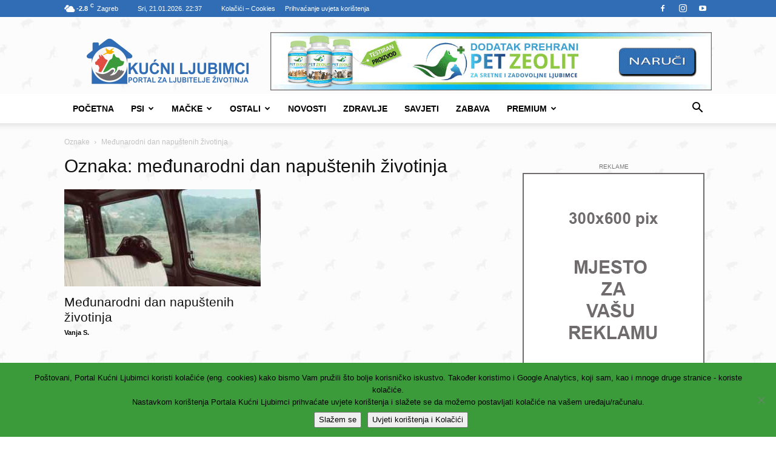

--- FILE ---
content_type: text/html; charset=UTF-8
request_url: https://www.kucni-ljubimci.com/tag/medunarodni-dan-napustenih-zivotinja/
body_size: 21222
content:
<!doctype html > <!--[if IE 8]><html class="ie8" lang="en"> <![endif]--> <!--[if IE 9]><html class="ie9" lang="en"> <![endif]--> <!--[if gt IE 8]><!--><html lang="hr" prefix="og: https://ogp.me/ns#"> <!--<![endif]--><head><link media="all" href="https://www.kucni-ljubimci.com/wp-content/cache/autoptimize/css/autoptimize_8cb584b09e25ad5eb2a1574fb7dd481a.css" rel="stylesheet"><title>međunarodni dan napuštenih životinja Archives - Portal Kućni Ljubimci</title><meta charset="UTF-8" /><meta name="viewport" content="width=device-width, initial-scale=1.0"><link rel="pingback" href="" /><style>#wpadminbar #wp-admin-bar-wccp_free_top_button .ab-icon:before {
	content: "\f160";
	color: #02CA02;
	top: 3px;
}
#wpadminbar #wp-admin-bar-wccp_free_top_button .ab-icon {
	transform: rotate(45deg);
}</style><link rel="icon" type="image/png" href="https://www.kucni-ljubimci.com/wp-content/uploads/2017/01/Kucni-Ljubimci-Favicon.png"><meta name="robots" content="index, follow, max-snippet:-1, max-video-preview:-1, max-image-preview:large"/><link rel="canonical" href="https://www.kucni-ljubimci.com/tag/medunarodni-dan-napustenih-zivotinja/" /><meta property="og:locale" content="hr_HR" /><meta property="og:type" content="article" /><meta property="og:title" content="međunarodni dan napuštenih životinja Archives - Portal Kućni Ljubimci" /><meta property="og:url" content="https://www.kucni-ljubimci.com/tag/medunarodni-dan-napustenih-zivotinja/" /><meta property="og:site_name" content="Portal Kućni Ljubimci" /><meta property="article:publisher" content="https://www.facebook.com/Portal-Kućni-Ljubimci-456201904768245" /><meta property="og:image" content="https://www.kucni-ljubimci.com/wp-content/uploads/2026/01/kucni-ljubimci-portal-sluzbena-drustvene-mreze.jpg" /><meta property="og:image:secure_url" content="https://www.kucni-ljubimci.com/wp-content/uploads/2026/01/kucni-ljubimci-portal-sluzbena-drustvene-mreze.jpg" /><meta property="og:image:width" content="1024" /><meta property="og:image:height" content="541" /><meta property="og:image:alt" content="Službeni vizual Portala Kućni Ljubimci s logotipom i fotografijom psa, mačke, zeca i zamorca koji simboliziraju raznolikost tema i ljubav prema svim životinjama." /><meta property="og:image:type" content="image/jpeg" /><meta name="twitter:card" content="summary_large_image" /><meta name="twitter:title" content="međunarodni dan napuštenih životinja Archives - Portal Kućni Ljubimci" /><meta name="twitter:image" content="https://www.kucni-ljubimci.com/wp-content/uploads/2026/01/kucni-ljubimci-portal-sluzbena-drustvene-mreze.jpg" /> <script type="application/ld+json" class="rank-math-schema-pro">{"@context":"https://schema.org","@graph":[{"@type":"Organization","@id":"https://www.kucni-ljubimci.com/#organization","name":"Portal Ku\u0107ni Ljubimci","url":"https://www.kucni-ljubimci.com","sameAs":["https://www.facebook.com/Portal-Ku\u0107ni-Ljubimci-456201904768245"],"logo":{"@type":"ImageObject","@id":"https://www.kucni-ljubimci.com/#logo","url":"https://www.kucni-ljubimci.com/wp-content/uploads/2020/03/Kucni-Ljubimci-Logo-Login-300x300-1.png","contentUrl":"https://www.kucni-ljubimci.com/wp-content/uploads/2020/03/Kucni-Ljubimci-Logo-Login-300x300-1.png","caption":"Portal Ku\u0107ni Ljubimci","inLanguage":"hr","width":"300","height":"295"}},{"@type":"WebSite","@id":"https://www.kucni-ljubimci.com/#website","url":"https://www.kucni-ljubimci.com","name":"Portal Ku\u0107ni Ljubimci","publisher":{"@id":"https://www.kucni-ljubimci.com/#organization"},"inLanguage":"hr"},{"@type":"CollectionPage","@id":"https://www.kucni-ljubimci.com/tag/medunarodni-dan-napustenih-zivotinja/#webpage","url":"https://www.kucni-ljubimci.com/tag/medunarodni-dan-napustenih-zivotinja/","name":"me\u0111unarodni dan napu\u0161tenih \u017eivotinja Archives - Portal Ku\u0107ni Ljubimci","isPartOf":{"@id":"https://www.kucni-ljubimci.com/#website"},"inLanguage":"hr"}]}</script> <style id="content-control-block-styles">@media (max-width: 640px) {
	.cc-hide-on-mobile {
		display: none !important;
	}
}
@media (min-width: 641px) and (max-width: 920px) {
	.cc-hide-on-tablet {
		display: none !important;
	}
}
@media (min-width: 921px) and (max-width: 1440px) {
	.cc-hide-on-desktop {
		display: none !important;
	}
}</style><style id='wp-img-auto-sizes-contain-inline-css' type='text/css'>img:is([sizes=auto i],[sizes^="auto," i]){contain-intrinsic-size:3000px 1500px}
/*# sourceURL=wp-img-auto-sizes-contain-inline-css */</style><style id='classic-theme-styles-inline-css' type='text/css'>/*! This file is auto-generated */
.wp-block-button__link{color:#fff;background-color:#32373c;border-radius:9999px;box-shadow:none;text-decoration:none;padding:calc(.667em + 2px) calc(1.333em + 2px);font-size:1.125em}.wp-block-file__button{background:#32373c;color:#fff;text-decoration:none}
/*# sourceURL=/wp-includes/css/classic-themes.min.css */</style><style id='td-theme-inline-css' type='text/css'>@media (max-width:767px){.td-header-desktop-wrap{display:none}}@media (min-width:767px){.td-header-mobile-wrap{display:none}}</style> <script type="text/javascript" src="https://www.kucni-ljubimci.com/wp-includes/js/jquery/jquery.min.js?ver=3.7.1" id="jquery-core-js"></script> <link rel="https://api.w.org/" href="https://www.kucni-ljubimci.com/wp-json/" /><link rel="alternate" title="JSON" type="application/json" href="https://www.kucni-ljubimci.com/wp-json/wp/v2/tags/265" /><meta name="generator" content="WordPress 6.9" /> <script id="wpcp_disable_selection" type="text/javascript">var image_save_msg='You are not allowed to save images!';
	var no_menu_msg='Context Menu disabled!';
	var smessage = "ZAŠTIĆEN SADRŽAJ";

function disableEnterKey(e)
{
	var elemtype = e.target.tagName;
	
	elemtype = elemtype.toUpperCase();
	
	if (elemtype == "TEXT" || elemtype == "TEXTAREA" || elemtype == "INPUT" || elemtype == "PASSWORD" || elemtype == "SELECT" || elemtype == "OPTION" || elemtype == "EMBED")
	{
		elemtype = 'TEXT';
	}
	
	if (e.ctrlKey){
     var key;
     if(window.event)
          key = window.event.keyCode;     //IE
     else
          key = e.which;     //firefox (97)
    //if (key != 17) alert(key);
     if (elemtype!= 'TEXT' && (key == 97 || key == 65 || key == 67 || key == 99 || key == 88 || key == 120 || key == 26 || key == 85  || key == 86 || key == 83 || key == 43 || key == 73))
     {
		if(wccp_free_iscontenteditable(e)) return true;
		show_wpcp_message('You are not allowed to copy content or view source');
		return false;
     }else
     	return true;
     }
}


/*For contenteditable tags*/
function wccp_free_iscontenteditable(e)
{
	var e = e || window.event; // also there is no e.target property in IE. instead IE uses window.event.srcElement
  	
	var target = e.target || e.srcElement;

	var elemtype = e.target.nodeName;
	
	elemtype = elemtype.toUpperCase();
	
	var iscontenteditable = "false";
		
	if(typeof target.getAttribute!="undefined" ) iscontenteditable = target.getAttribute("contenteditable"); // Return true or false as string
	
	var iscontenteditable2 = false;
	
	if(typeof target.isContentEditable!="undefined" ) iscontenteditable2 = target.isContentEditable; // Return true or false as boolean

	if(target.parentElement.isContentEditable) iscontenteditable2 = true;
	
	if (iscontenteditable == "true" || iscontenteditable2 == true)
	{
		if(typeof target.style!="undefined" ) target.style.cursor = "text";
		
		return true;
	}
}

////////////////////////////////////
function disable_copy(e)
{	
	var e = e || window.event; // also there is no e.target property in IE. instead IE uses window.event.srcElement
	
	var elemtype = e.target.tagName;
	
	elemtype = elemtype.toUpperCase();
	
	if (elemtype == "TEXT" || elemtype == "TEXTAREA" || elemtype == "INPUT" || elemtype == "PASSWORD" || elemtype == "SELECT" || elemtype == "OPTION" || elemtype == "EMBED")
	{
		elemtype = 'TEXT';
	}
	
	if(wccp_free_iscontenteditable(e)) return true;
	
	var isSafari = /Safari/.test(navigator.userAgent) && /Apple Computer/.test(navigator.vendor);
	
	var checker_IMG = '';
	if (elemtype == "IMG" && checker_IMG == 'checked' && e.detail >= 2) {show_wpcp_message(alertMsg_IMG);return false;}
	if (elemtype != "TEXT")
	{
		if (smessage !== "" && e.detail == 2)
			show_wpcp_message(smessage);
		
		if (isSafari)
			return true;
		else
			return false;
	}	
}

//////////////////////////////////////////
function disable_copy_ie()
{
	var e = e || window.event;
	var elemtype = window.event.srcElement.nodeName;
	elemtype = elemtype.toUpperCase();
	if(wccp_free_iscontenteditable(e)) return true;
	if (elemtype == "IMG") {show_wpcp_message(alertMsg_IMG);return false;}
	if (elemtype != "TEXT" && elemtype != "TEXTAREA" && elemtype != "INPUT" && elemtype != "PASSWORD" && elemtype != "SELECT" && elemtype != "OPTION" && elemtype != "EMBED")
	{
		return false;
	}
}	
function reEnable()
{
	return true;
}
document.onkeydown = disableEnterKey;
document.onselectstart = disable_copy_ie;
if(navigator.userAgent.indexOf('MSIE')==-1)
{
	document.onmousedown = disable_copy;
	document.onclick = reEnable;
}
function disableSelection(target)
{
    //For IE This code will work
    if (typeof target.onselectstart!="undefined")
    target.onselectstart = disable_copy_ie;
    
    //For Firefox This code will work
    else if (typeof target.style.MozUserSelect!="undefined")
    {target.style.MozUserSelect="none";}
    
    //All other  (ie: Opera) This code will work
    else
    target.onmousedown=function(){return false}
    target.style.cursor = "default";
}
//Calling the JS function directly just after body load
window.onload = function(){disableSelection(document.body);};

//////////////////special for safari Start////////////////
var onlongtouch;
var timer;
var touchduration = 1000; //length of time we want the user to touch before we do something

var elemtype = "";
function touchstart(e) {
	var e = e || window.event;
  // also there is no e.target property in IE.
  // instead IE uses window.event.srcElement
  	var target = e.target || e.srcElement;
	
	elemtype = window.event.srcElement.nodeName;
	
	elemtype = elemtype.toUpperCase();
	
	if(!wccp_pro_is_passive()) e.preventDefault();
	if (!timer) {
		timer = setTimeout(onlongtouch, touchduration);
	}
}

function touchend() {
    //stops short touches from firing the event
    if (timer) {
        clearTimeout(timer);
        timer = null;
    }
	onlongtouch();
}

onlongtouch = function(e) { //this will clear the current selection if anything selected
	
	if (elemtype != "TEXT" && elemtype != "TEXTAREA" && elemtype != "INPUT" && elemtype != "PASSWORD" && elemtype != "SELECT" && elemtype != "EMBED" && elemtype != "OPTION")	
	{
		if (window.getSelection) {
			if (window.getSelection().empty) {  // Chrome
			window.getSelection().empty();
			} else if (window.getSelection().removeAllRanges) {  // Firefox
			window.getSelection().removeAllRanges();
			}
		} else if (document.selection) {  // IE?
			document.selection.empty();
		}
		return false;
	}
};

document.addEventListener("DOMContentLoaded", function(event) { 
    window.addEventListener("touchstart", touchstart, false);
    window.addEventListener("touchend", touchend, false);
});

function wccp_pro_is_passive() {

  var cold = false,
  hike = function() {};

  try {
	  const object1 = {};
  var aid = Object.defineProperty(object1, 'passive', {
  get() {cold = true}
  });
  window.addEventListener('test', hike, aid);
  window.removeEventListener('test', hike, aid);
  } catch (e) {}

  return cold;
}
/*special for safari End*/</script> <script id="wpcp_disable_Right_Click" type="text/javascript">document.ondragstart = function() { return false;}
	function nocontext(e) {
	   return false;
	}
	document.oncontextmenu = nocontext;</script> <style>.unselectable
{
-moz-user-select:none;
-webkit-user-select:none;
cursor: default;
}
html
{
-webkit-touch-callout: none;
-webkit-user-select: none;
-khtml-user-select: none;
-moz-user-select: none;
-ms-user-select: none;
user-select: none;
-webkit-tap-highlight-color: rgba(0,0,0,0);
}</style> <script id="wpcp_css_disable_selection" type="text/javascript">var e = document.getElementsByTagName('body')[0];
if(e)
{
	e.setAttribute('unselectable',"on");
}</script> <script>window.tdb_global_vars = {"wpRestUrl":"https:\/\/www.kucni-ljubimci.com\/wp-json\/","permalinkStructure":"\/%postname%\/"};
        window.tdb_p_autoload_vars = {"isAjax":false,"isAdminBarShowing":false};</script> <style id="tdb-global-colors">:root{--accent-color:#fff}</style> <script type="text/javascript" id="td-generated-header-js">var tdBlocksArray = []; //here we store all the items for the current page

	    // td_block class - each ajax block uses a object of this class for requests
	    function tdBlock() {
		    this.id = '';
		    this.block_type = 1; //block type id (1-234 etc)
		    this.atts = '';
		    this.td_column_number = '';
		    this.td_current_page = 1; //
		    this.post_count = 0; //from wp
		    this.found_posts = 0; //from wp
		    this.max_num_pages = 0; //from wp
		    this.td_filter_value = ''; //current live filter value
		    this.is_ajax_running = false;
		    this.td_user_action = ''; // load more or infinite loader (used by the animation)
		    this.header_color = '';
		    this.ajax_pagination_infinite_stop = ''; //show load more at page x
	    }

        // td_js_generator - mini detector
        ( function () {
            var htmlTag = document.getElementsByTagName("html")[0];

	        if ( navigator.userAgent.indexOf("MSIE 10.0") > -1 ) {
                htmlTag.className += ' ie10';
            }

            if ( !!navigator.userAgent.match(/Trident.*rv\:11\./) ) {
                htmlTag.className += ' ie11';
            }

	        if ( navigator.userAgent.indexOf("Edge") > -1 ) {
                htmlTag.className += ' ieEdge';
            }

            if ( /(iPad|iPhone|iPod)/g.test(navigator.userAgent) ) {
                htmlTag.className += ' td-md-is-ios';
            }

            var user_agent = navigator.userAgent.toLowerCase();
            if ( user_agent.indexOf("android") > -1 ) {
                htmlTag.className += ' td-md-is-android';
            }

            if ( -1 !== navigator.userAgent.indexOf('Mac OS X')  ) {
                htmlTag.className += ' td-md-is-os-x';
            }

            if ( /chrom(e|ium)/.test(navigator.userAgent.toLowerCase()) ) {
               htmlTag.className += ' td-md-is-chrome';
            }

            if ( -1 !== navigator.userAgent.indexOf('Firefox') ) {
                htmlTag.className += ' td-md-is-firefox';
            }

            if ( -1 !== navigator.userAgent.indexOf('Safari') && -1 === navigator.userAgent.indexOf('Chrome') ) {
                htmlTag.className += ' td-md-is-safari';
            }

            if( -1 !== navigator.userAgent.indexOf('IEMobile') ){
                htmlTag.className += ' td-md-is-iemobile';
            }

        })();

        var tdLocalCache = {};

        ( function () {
            "use strict";

            tdLocalCache = {
                data: {},
                remove: function (resource_id) {
                    delete tdLocalCache.data[resource_id];
                },
                exist: function (resource_id) {
                    return tdLocalCache.data.hasOwnProperty(resource_id) && tdLocalCache.data[resource_id] !== null;
                },
                get: function (resource_id) {
                    return tdLocalCache.data[resource_id];
                },
                set: function (resource_id, cachedData) {
                    tdLocalCache.remove(resource_id);
                    tdLocalCache.data[resource_id] = cachedData;
                }
            };
        })();

    
    
var td_viewport_interval_list=[{"limitBottom":767,"sidebarWidth":228},{"limitBottom":1018,"sidebarWidth":300},{"limitBottom":1140,"sidebarWidth":324}];
var tdc_is_installed="yes";
var tdc_domain_active=false;
var td_ajax_url="https:\/\/www.kucni-ljubimci.com\/wp-admin\/admin-ajax.php?td_theme_name=Newspaper&v=12.7.4";
var td_get_template_directory_uri="https:\/\/www.kucni-ljubimci.com\/wp-content\/plugins\/td-composer\/legacy\/common";
var tds_snap_menu="smart_snap_always";
var tds_logo_on_sticky="";
var tds_header_style="";
var td_please_wait="Molimo pri\u010dekajte ...";
var td_email_user_pass_incorrect="Korisnik ili lozinka neto\u010dna!";
var td_email_user_incorrect="E-mail ili korisni\u010dko ime neto\u010dni!";
var td_email_incorrect="Neispravan e-mail !";
var td_user_incorrect="Username incorrect!";
var td_email_user_empty="Email or username empty!";
var td_pass_empty="Pass empty!";
var td_pass_pattern_incorrect="Invalid Pass Pattern!";
var td_retype_pass_incorrect="Retyped Pass incorrect!";
var tds_more_articles_on_post_enable="";
var tds_more_articles_on_post_time_to_wait="";
var tds_more_articles_on_post_pages_distance_from_top=1500;
var tds_captcha="";
var tds_theme_color_site_wide="#316db4";
var tds_smart_sidebar="enabled";
var tdThemeName="Newspaper";
var tdThemeNameWl="Newspaper";
var td_magnific_popup_translation_tPrev="Prethodno";
var td_magnific_popup_translation_tNext="Sljede\u0107i (desnu strelicu)";
var td_magnific_popup_translation_tCounter="%curr% od %total%";
var td_magnific_popup_translation_ajax_tError="Sadr\u017eaj iz %url% nije mogao biti u\u010ditan.";
var td_magnific_popup_translation_image_tError="Slika #%curr% nije mogao biti u\u010ditan.";
var tdBlockNonce="5ac42a3d14";
var tdMobileMenu="enabled";
var tdMobileSearch="enabled";
var tdsDateFormat="D, d.m.Y. H:i";
var tdDateNamesI18n={"month_names":["sije\u010danj","velja\u010da","o\u017eujak","travanj","svibanj","lipanj","srpanj","kolovoz","rujan","listopad","studeni","prosinac"],"month_names_short":["sij","velj","o\u017eu","tra","svi","lip","srp","kol","ruj","lis","stu","pro"],"day_names":["Nedjelja","Ponedjeljak","Utorak","Srijeda","\u010cetvrtak","Petak","Subota"],"day_names_short":["Ned","Pon","Uto","Sri","\u010cet","Pet","Sub"]};
var tdb_modal_confirm="Save";
var tdb_modal_cancel="Cancel";
var tdb_modal_confirm_alt="Yes";
var tdb_modal_cancel_alt="No";
var td_deploy_mode="deploy";
var td_ad_background_click_link="";
var td_ad_background_click_target="";</script> <style>.white-popup-block:before{background-image:url('https://www.kucni-ljubimci.com/wp-content/uploads/2017/01/kucni-ljubimci-pozadina-250x300.jpg')}.td_cl .td-container{width:100%}@media (min-width:768px) and (max-width:1018px){.td_cl{padding:0 14px}}@media (max-width:767px){.td_cl .td-container{padding:0}}@media (min-width:1019px) and (max-width:1140px){.td_cl.stretch_row_content_no_space{padding-left:20px;padding-right:20px}}@media (min-width:1141px){.td_cl.stretch_row_content_no_space{padding-left:24px;padding-right:24px}}:root{--td_excl_label:'EKSKLUZIVAN';--td_theme_color:#316db4;--td_slider_text:rgba(49,109,180,0.7);--td_container_transparent:transparent;--td_mobile_menu_color:#ffffff;--td_mobile_icons_color:#000000}.td-header-style-12 .td-header-menu-wrap-full,.td-header-style-12 .td-affix,.td-grid-style-1.td-hover-1 .td-big-grid-post:hover .td-post-category,.td-grid-style-5.td-hover-1 .td-big-grid-post:hover .td-post-category,.td_category_template_3 .td-current-sub-category,.td_category_template_8 .td-category-header .td-category a.td-current-sub-category,.td_category_template_4 .td-category-siblings .td-category a:hover,.td_block_big_grid_9.td-grid-style-1 .td-post-category,.td_block_big_grid_9.td-grid-style-5 .td-post-category,.td-grid-style-6.td-hover-1 .td-module-thumb:after,.tdm-menu-active-style5 .td-header-menu-wrap .sf-menu>.current-menu-item>a,.tdm-menu-active-style5 .td-header-menu-wrap .sf-menu>.current-menu-ancestor>a,.tdm-menu-active-style5 .td-header-menu-wrap .sf-menu>.current-category-ancestor>a,.tdm-menu-active-style5 .td-header-menu-wrap .sf-menu>li>a:hover,.tdm-menu-active-style5 .td-header-menu-wrap .sf-menu>.sfHover>a{background-color:#316db4}.td_mega_menu_sub_cats .cur-sub-cat,.td-mega-span h3 a:hover,.td_mod_mega_menu:hover .entry-title a,.header-search-wrap .result-msg a:hover,.td-header-top-menu .td-drop-down-search .td_module_wrap:hover .entry-title a,.td-header-top-menu .td-icon-search:hover,.td-header-wrap .result-msg a:hover,.top-header-menu li a:hover,.top-header-menu .current-menu-item>a,.top-header-menu .current-menu-ancestor>a,.top-header-menu .current-category-ancestor>a,.td-social-icon-wrap>a:hover,.td-header-sp-top-widget .td-social-icon-wrap a:hover,.td_mod_related_posts:hover h3>a,.td-post-template-11 .td-related-title .td-related-left:hover,.td-post-template-11 .td-related-title .td-related-right:hover,.td-post-template-11 .td-related-title .td-cur-simple-item,.td-post-template-11 .td_block_related_posts .td-next-prev-wrap a:hover,.td-category-header .td-pulldown-category-filter-link:hover,.td-category-siblings .td-subcat-dropdown a:hover,.td-category-siblings .td-subcat-dropdown a.td-current-sub-category,.footer-text-wrap .footer-email-wrap a,.footer-social-wrap a:hover,.td_module_17 .td-read-more a:hover,.td_module_18 .td-read-more a:hover,.td_module_19 .td-post-author-name a:hover,.td-pulldown-syle-2 .td-subcat-dropdown:hover .td-subcat-more span,.td-pulldown-syle-2 .td-subcat-dropdown:hover .td-subcat-more i,.td-pulldown-syle-3 .td-subcat-dropdown:hover .td-subcat-more span,.td-pulldown-syle-3 .td-subcat-dropdown:hover .td-subcat-more i,.tdm-menu-active-style3 .tdm-header.td-header-wrap .sf-menu>.current-category-ancestor>a,.tdm-menu-active-style3 .tdm-header.td-header-wrap .sf-menu>.current-menu-ancestor>a,.tdm-menu-active-style3 .tdm-header.td-header-wrap .sf-menu>.current-menu-item>a,.tdm-menu-active-style3 .tdm-header.td-header-wrap .sf-menu>.sfHover>a,.tdm-menu-active-style3 .tdm-header.td-header-wrap .sf-menu>li>a:hover{color:#316db4}.td-mega-menu-page .wpb_content_element ul li a:hover,.td-theme-wrap .td-aj-search-results .td_module_wrap:hover .entry-title a,.td-theme-wrap .header-search-wrap .result-msg a:hover{color:#316db4!important}.td_category_template_8 .td-category-header .td-category a.td-current-sub-category,.td_category_template_4 .td-category-siblings .td-category a:hover,.tdm-menu-active-style4 .tdm-header .sf-menu>.current-menu-item>a,.tdm-menu-active-style4 .tdm-header .sf-menu>.current-menu-ancestor>a,.tdm-menu-active-style4 .tdm-header .sf-menu>.current-category-ancestor>a,.tdm-menu-active-style4 .tdm-header .sf-menu>li>a:hover,.tdm-menu-active-style4 .tdm-header .sf-menu>.sfHover>a{border-color:#316db4}.td-header-wrap .td-header-top-menu-full,.td-header-wrap .top-header-menu .sub-menu,.tdm-header-style-1.td-header-wrap .td-header-top-menu-full,.tdm-header-style-1.td-header-wrap .top-header-menu .sub-menu,.tdm-header-style-2.td-header-wrap .td-header-top-menu-full,.tdm-header-style-2.td-header-wrap .top-header-menu .sub-menu,.tdm-header-style-3.td-header-wrap .td-header-top-menu-full,.tdm-header-style-3.td-header-wrap .top-header-menu .sub-menu{background-color:#316db4}.td-header-style-8 .td-header-top-menu-full{background-color:transparent}.td-header-style-8 .td-header-top-menu-full .td-header-top-menu{background-color:#316db4;padding-left:15px;padding-right:15px}.td-header-wrap .td-header-top-menu-full .td-header-top-menu,.td-header-wrap .td-header-top-menu-full{border-bottom:none}body{background-image:url("https://www.kucni-ljubimci.com/wp-content/uploads/2017/01/kucni-ljubimci-pozadina-250x300.jpg")}.white-popup-block:before{background-image:url('https://www.kucni-ljubimci.com/wp-content/uploads/2017/01/kucni-ljubimci-pozadina-250x300.jpg')}.td_cl .td-container{width:100%}@media (min-width:768px) and (max-width:1018px){.td_cl{padding:0 14px}}@media (max-width:767px){.td_cl .td-container{padding:0}}@media (min-width:1019px) and (max-width:1140px){.td_cl.stretch_row_content_no_space{padding-left:20px;padding-right:20px}}@media (min-width:1141px){.td_cl.stretch_row_content_no_space{padding-left:24px;padding-right:24px}}:root{--td_excl_label:'EKSKLUZIVAN';--td_theme_color:#316db4;--td_slider_text:rgba(49,109,180,0.7);--td_container_transparent:transparent;--td_mobile_menu_color:#ffffff;--td_mobile_icons_color:#000000}.td-header-style-12 .td-header-menu-wrap-full,.td-header-style-12 .td-affix,.td-grid-style-1.td-hover-1 .td-big-grid-post:hover .td-post-category,.td-grid-style-5.td-hover-1 .td-big-grid-post:hover .td-post-category,.td_category_template_3 .td-current-sub-category,.td_category_template_8 .td-category-header .td-category a.td-current-sub-category,.td_category_template_4 .td-category-siblings .td-category a:hover,.td_block_big_grid_9.td-grid-style-1 .td-post-category,.td_block_big_grid_9.td-grid-style-5 .td-post-category,.td-grid-style-6.td-hover-1 .td-module-thumb:after,.tdm-menu-active-style5 .td-header-menu-wrap .sf-menu>.current-menu-item>a,.tdm-menu-active-style5 .td-header-menu-wrap .sf-menu>.current-menu-ancestor>a,.tdm-menu-active-style5 .td-header-menu-wrap .sf-menu>.current-category-ancestor>a,.tdm-menu-active-style5 .td-header-menu-wrap .sf-menu>li>a:hover,.tdm-menu-active-style5 .td-header-menu-wrap .sf-menu>.sfHover>a{background-color:#316db4}.td_mega_menu_sub_cats .cur-sub-cat,.td-mega-span h3 a:hover,.td_mod_mega_menu:hover .entry-title a,.header-search-wrap .result-msg a:hover,.td-header-top-menu .td-drop-down-search .td_module_wrap:hover .entry-title a,.td-header-top-menu .td-icon-search:hover,.td-header-wrap .result-msg a:hover,.top-header-menu li a:hover,.top-header-menu .current-menu-item>a,.top-header-menu .current-menu-ancestor>a,.top-header-menu .current-category-ancestor>a,.td-social-icon-wrap>a:hover,.td-header-sp-top-widget .td-social-icon-wrap a:hover,.td_mod_related_posts:hover h3>a,.td-post-template-11 .td-related-title .td-related-left:hover,.td-post-template-11 .td-related-title .td-related-right:hover,.td-post-template-11 .td-related-title .td-cur-simple-item,.td-post-template-11 .td_block_related_posts .td-next-prev-wrap a:hover,.td-category-header .td-pulldown-category-filter-link:hover,.td-category-siblings .td-subcat-dropdown a:hover,.td-category-siblings .td-subcat-dropdown a.td-current-sub-category,.footer-text-wrap .footer-email-wrap a,.footer-social-wrap a:hover,.td_module_17 .td-read-more a:hover,.td_module_18 .td-read-more a:hover,.td_module_19 .td-post-author-name a:hover,.td-pulldown-syle-2 .td-subcat-dropdown:hover .td-subcat-more span,.td-pulldown-syle-2 .td-subcat-dropdown:hover .td-subcat-more i,.td-pulldown-syle-3 .td-subcat-dropdown:hover .td-subcat-more span,.td-pulldown-syle-3 .td-subcat-dropdown:hover .td-subcat-more i,.tdm-menu-active-style3 .tdm-header.td-header-wrap .sf-menu>.current-category-ancestor>a,.tdm-menu-active-style3 .tdm-header.td-header-wrap .sf-menu>.current-menu-ancestor>a,.tdm-menu-active-style3 .tdm-header.td-header-wrap .sf-menu>.current-menu-item>a,.tdm-menu-active-style3 .tdm-header.td-header-wrap .sf-menu>.sfHover>a,.tdm-menu-active-style3 .tdm-header.td-header-wrap .sf-menu>li>a:hover{color:#316db4}.td-mega-menu-page .wpb_content_element ul li a:hover,.td-theme-wrap .td-aj-search-results .td_module_wrap:hover .entry-title a,.td-theme-wrap .header-search-wrap .result-msg a:hover{color:#316db4!important}.td_category_template_8 .td-category-header .td-category a.td-current-sub-category,.td_category_template_4 .td-category-siblings .td-category a:hover,.tdm-menu-active-style4 .tdm-header .sf-menu>.current-menu-item>a,.tdm-menu-active-style4 .tdm-header .sf-menu>.current-menu-ancestor>a,.tdm-menu-active-style4 .tdm-header .sf-menu>.current-category-ancestor>a,.tdm-menu-active-style4 .tdm-header .sf-menu>li>a:hover,.tdm-menu-active-style4 .tdm-header .sf-menu>.sfHover>a{border-color:#316db4}.td-header-wrap .td-header-top-menu-full,.td-header-wrap .top-header-menu .sub-menu,.tdm-header-style-1.td-header-wrap .td-header-top-menu-full,.tdm-header-style-1.td-header-wrap .top-header-menu .sub-menu,.tdm-header-style-2.td-header-wrap .td-header-top-menu-full,.tdm-header-style-2.td-header-wrap .top-header-menu .sub-menu,.tdm-header-style-3.td-header-wrap .td-header-top-menu-full,.tdm-header-style-3.td-header-wrap .top-header-menu .sub-menu{background-color:#316db4}.td-header-style-8 .td-header-top-menu-full{background-color:transparent}.td-header-style-8 .td-header-top-menu-full .td-header-top-menu{background-color:#316db4;padding-left:15px;padding-right:15px}.td-header-wrap .td-header-top-menu-full .td-header-top-menu,.td-header-wrap .td-header-top-menu-full{border-bottom:none}</style> <script async src="https://www.googletagmanager.com/gtag/js?id=AW-954498074"></script> <script>window.dataLayer = window.dataLayer || [];
  function gtag(){dataLayer.push(arguments);}
  gtag('js', new Date());

  gtag('config', 'AW-954498074');</script> <script type="application/ld+json">{
        "@context": "https://schema.org",
        "@type": "BreadcrumbList",
        "itemListElement": [
            {
                "@type": "ListItem",
                "position": 1,
                "item": {
                    "@type": "WebSite",
                    "@id": "https://www.kucni-ljubimci.com/",
                    "name": "Naslovnica"
                }
            },
            {
                "@type": "ListItem",
                "position": 2,
                    "item": {
                    "@type": "WebPage",
                    "@id": "https://www.kucni-ljubimci.com/tag/medunarodni-dan-napustenih-zivotinja/",
                    "name": "Međunarodni dan napuštenih životinja"
                }
            }    
        ]
    }</script> <link rel="icon" href="https://www.kucni-ljubimci.com/wp-content/uploads/2017/02/cropped-Kucni-Ljubimci-Logo-32x32.png" sizes="32x32" /><link rel="icon" href="https://www.kucni-ljubimci.com/wp-content/uploads/2017/02/cropped-Kucni-Ljubimci-Logo-192x192.png" sizes="192x192" /><link rel="apple-touch-icon" href="https://www.kucni-ljubimci.com/wp-content/uploads/2017/02/cropped-Kucni-Ljubimci-Logo-180x180.png" /><meta name="msapplication-TileImage" content="https://www.kucni-ljubimci.com/wp-content/uploads/2017/02/cropped-Kucni-Ljubimci-Logo-270x270.png" /><style type="text/css" id="wp-custom-css"></style><style>.tdm-btn-style1{background-color:#316db4}.tdm-btn-style2:before{border-color:#316db4}.tdm-btn-style2{color:#316db4}.tdm-btn-style3{-webkit-box-shadow:0 2px 16px #316db4;-moz-box-shadow:0 2px 16px #316db4;box-shadow:0 2px 16px #316db4}.tdm-btn-style3:hover{-webkit-box-shadow:0 4px 26px #316db4;-moz-box-shadow:0 4px 26px #316db4;box-shadow:0 4px 26px #316db4}</style><style id="tdw-css-placeholder"></style><style id='global-styles-inline-css' type='text/css'>:root{--wp--preset--aspect-ratio--square: 1;--wp--preset--aspect-ratio--4-3: 4/3;--wp--preset--aspect-ratio--3-4: 3/4;--wp--preset--aspect-ratio--3-2: 3/2;--wp--preset--aspect-ratio--2-3: 2/3;--wp--preset--aspect-ratio--16-9: 16/9;--wp--preset--aspect-ratio--9-16: 9/16;--wp--preset--color--black: #000000;--wp--preset--color--cyan-bluish-gray: #abb8c3;--wp--preset--color--white: #ffffff;--wp--preset--color--pale-pink: #f78da7;--wp--preset--color--vivid-red: #cf2e2e;--wp--preset--color--luminous-vivid-orange: #ff6900;--wp--preset--color--luminous-vivid-amber: #fcb900;--wp--preset--color--light-green-cyan: #7bdcb5;--wp--preset--color--vivid-green-cyan: #00d084;--wp--preset--color--pale-cyan-blue: #8ed1fc;--wp--preset--color--vivid-cyan-blue: #0693e3;--wp--preset--color--vivid-purple: #9b51e0;--wp--preset--gradient--vivid-cyan-blue-to-vivid-purple: linear-gradient(135deg,rgb(6,147,227) 0%,rgb(155,81,224) 100%);--wp--preset--gradient--light-green-cyan-to-vivid-green-cyan: linear-gradient(135deg,rgb(122,220,180) 0%,rgb(0,208,130) 100%);--wp--preset--gradient--luminous-vivid-amber-to-luminous-vivid-orange: linear-gradient(135deg,rgb(252,185,0) 0%,rgb(255,105,0) 100%);--wp--preset--gradient--luminous-vivid-orange-to-vivid-red: linear-gradient(135deg,rgb(255,105,0) 0%,rgb(207,46,46) 100%);--wp--preset--gradient--very-light-gray-to-cyan-bluish-gray: linear-gradient(135deg,rgb(238,238,238) 0%,rgb(169,184,195) 100%);--wp--preset--gradient--cool-to-warm-spectrum: linear-gradient(135deg,rgb(74,234,220) 0%,rgb(151,120,209) 20%,rgb(207,42,186) 40%,rgb(238,44,130) 60%,rgb(251,105,98) 80%,rgb(254,248,76) 100%);--wp--preset--gradient--blush-light-purple: linear-gradient(135deg,rgb(255,206,236) 0%,rgb(152,150,240) 100%);--wp--preset--gradient--blush-bordeaux: linear-gradient(135deg,rgb(254,205,165) 0%,rgb(254,45,45) 50%,rgb(107,0,62) 100%);--wp--preset--gradient--luminous-dusk: linear-gradient(135deg,rgb(255,203,112) 0%,rgb(199,81,192) 50%,rgb(65,88,208) 100%);--wp--preset--gradient--pale-ocean: linear-gradient(135deg,rgb(255,245,203) 0%,rgb(182,227,212) 50%,rgb(51,167,181) 100%);--wp--preset--gradient--electric-grass: linear-gradient(135deg,rgb(202,248,128) 0%,rgb(113,206,126) 100%);--wp--preset--gradient--midnight: linear-gradient(135deg,rgb(2,3,129) 0%,rgb(40,116,252) 100%);--wp--preset--font-size--small: 11px;--wp--preset--font-size--medium: 20px;--wp--preset--font-size--large: 32px;--wp--preset--font-size--x-large: 42px;--wp--preset--font-size--regular: 15px;--wp--preset--font-size--larger: 50px;--wp--preset--spacing--20: 0.44rem;--wp--preset--spacing--30: 0.67rem;--wp--preset--spacing--40: 1rem;--wp--preset--spacing--50: 1.5rem;--wp--preset--spacing--60: 2.25rem;--wp--preset--spacing--70: 3.38rem;--wp--preset--spacing--80: 5.06rem;--wp--preset--shadow--natural: 6px 6px 9px rgba(0, 0, 0, 0.2);--wp--preset--shadow--deep: 12px 12px 50px rgba(0, 0, 0, 0.4);--wp--preset--shadow--sharp: 6px 6px 0px rgba(0, 0, 0, 0.2);--wp--preset--shadow--outlined: 6px 6px 0px -3px rgb(255, 255, 255), 6px 6px rgb(0, 0, 0);--wp--preset--shadow--crisp: 6px 6px 0px rgb(0, 0, 0);}:where(.is-layout-flex){gap: 0.5em;}:where(.is-layout-grid){gap: 0.5em;}body .is-layout-flex{display: flex;}.is-layout-flex{flex-wrap: wrap;align-items: center;}.is-layout-flex > :is(*, div){margin: 0;}body .is-layout-grid{display: grid;}.is-layout-grid > :is(*, div){margin: 0;}:where(.wp-block-columns.is-layout-flex){gap: 2em;}:where(.wp-block-columns.is-layout-grid){gap: 2em;}:where(.wp-block-post-template.is-layout-flex){gap: 1.25em;}:where(.wp-block-post-template.is-layout-grid){gap: 1.25em;}.has-black-color{color: var(--wp--preset--color--black) !important;}.has-cyan-bluish-gray-color{color: var(--wp--preset--color--cyan-bluish-gray) !important;}.has-white-color{color: var(--wp--preset--color--white) !important;}.has-pale-pink-color{color: var(--wp--preset--color--pale-pink) !important;}.has-vivid-red-color{color: var(--wp--preset--color--vivid-red) !important;}.has-luminous-vivid-orange-color{color: var(--wp--preset--color--luminous-vivid-orange) !important;}.has-luminous-vivid-amber-color{color: var(--wp--preset--color--luminous-vivid-amber) !important;}.has-light-green-cyan-color{color: var(--wp--preset--color--light-green-cyan) !important;}.has-vivid-green-cyan-color{color: var(--wp--preset--color--vivid-green-cyan) !important;}.has-pale-cyan-blue-color{color: var(--wp--preset--color--pale-cyan-blue) !important;}.has-vivid-cyan-blue-color{color: var(--wp--preset--color--vivid-cyan-blue) !important;}.has-vivid-purple-color{color: var(--wp--preset--color--vivid-purple) !important;}.has-black-background-color{background-color: var(--wp--preset--color--black) !important;}.has-cyan-bluish-gray-background-color{background-color: var(--wp--preset--color--cyan-bluish-gray) !important;}.has-white-background-color{background-color: var(--wp--preset--color--white) !important;}.has-pale-pink-background-color{background-color: var(--wp--preset--color--pale-pink) !important;}.has-vivid-red-background-color{background-color: var(--wp--preset--color--vivid-red) !important;}.has-luminous-vivid-orange-background-color{background-color: var(--wp--preset--color--luminous-vivid-orange) !important;}.has-luminous-vivid-amber-background-color{background-color: var(--wp--preset--color--luminous-vivid-amber) !important;}.has-light-green-cyan-background-color{background-color: var(--wp--preset--color--light-green-cyan) !important;}.has-vivid-green-cyan-background-color{background-color: var(--wp--preset--color--vivid-green-cyan) !important;}.has-pale-cyan-blue-background-color{background-color: var(--wp--preset--color--pale-cyan-blue) !important;}.has-vivid-cyan-blue-background-color{background-color: var(--wp--preset--color--vivid-cyan-blue) !important;}.has-vivid-purple-background-color{background-color: var(--wp--preset--color--vivid-purple) !important;}.has-black-border-color{border-color: var(--wp--preset--color--black) !important;}.has-cyan-bluish-gray-border-color{border-color: var(--wp--preset--color--cyan-bluish-gray) !important;}.has-white-border-color{border-color: var(--wp--preset--color--white) !important;}.has-pale-pink-border-color{border-color: var(--wp--preset--color--pale-pink) !important;}.has-vivid-red-border-color{border-color: var(--wp--preset--color--vivid-red) !important;}.has-luminous-vivid-orange-border-color{border-color: var(--wp--preset--color--luminous-vivid-orange) !important;}.has-luminous-vivid-amber-border-color{border-color: var(--wp--preset--color--luminous-vivid-amber) !important;}.has-light-green-cyan-border-color{border-color: var(--wp--preset--color--light-green-cyan) !important;}.has-vivid-green-cyan-border-color{border-color: var(--wp--preset--color--vivid-green-cyan) !important;}.has-pale-cyan-blue-border-color{border-color: var(--wp--preset--color--pale-cyan-blue) !important;}.has-vivid-cyan-blue-border-color{border-color: var(--wp--preset--color--vivid-cyan-blue) !important;}.has-vivid-purple-border-color{border-color: var(--wp--preset--color--vivid-purple) !important;}.has-vivid-cyan-blue-to-vivid-purple-gradient-background{background: var(--wp--preset--gradient--vivid-cyan-blue-to-vivid-purple) !important;}.has-light-green-cyan-to-vivid-green-cyan-gradient-background{background: var(--wp--preset--gradient--light-green-cyan-to-vivid-green-cyan) !important;}.has-luminous-vivid-amber-to-luminous-vivid-orange-gradient-background{background: var(--wp--preset--gradient--luminous-vivid-amber-to-luminous-vivid-orange) !important;}.has-luminous-vivid-orange-to-vivid-red-gradient-background{background: var(--wp--preset--gradient--luminous-vivid-orange-to-vivid-red) !important;}.has-very-light-gray-to-cyan-bluish-gray-gradient-background{background: var(--wp--preset--gradient--very-light-gray-to-cyan-bluish-gray) !important;}.has-cool-to-warm-spectrum-gradient-background{background: var(--wp--preset--gradient--cool-to-warm-spectrum) !important;}.has-blush-light-purple-gradient-background{background: var(--wp--preset--gradient--blush-light-purple) !important;}.has-blush-bordeaux-gradient-background{background: var(--wp--preset--gradient--blush-bordeaux) !important;}.has-luminous-dusk-gradient-background{background: var(--wp--preset--gradient--luminous-dusk) !important;}.has-pale-ocean-gradient-background{background: var(--wp--preset--gradient--pale-ocean) !important;}.has-electric-grass-gradient-background{background: var(--wp--preset--gradient--electric-grass) !important;}.has-midnight-gradient-background{background: var(--wp--preset--gradient--midnight) !important;}.has-small-font-size{font-size: var(--wp--preset--font-size--small) !important;}.has-medium-font-size{font-size: var(--wp--preset--font-size--medium) !important;}.has-large-font-size{font-size: var(--wp--preset--font-size--large) !important;}.has-x-large-font-size{font-size: var(--wp--preset--font-size--x-large) !important;}
/*# sourceURL=global-styles-inline-css */</style></head><body class="archive tag tag-medunarodni-dan-napustenih-zivotinja tag-265 wp-theme-Newspaper cookies-not-set td-standard-pack unselectable global-block-template-1 td-full-layout" itemscope="itemscope" itemtype="https://schema.org/WebPage"><div class="td-scroll-up" data-style="style1"><i class="td-icon-menu-up"></i></div><div class="td-menu-background" style="visibility:hidden"></div><div id="td-mobile-nav" style="visibility:hidden"><div class="td-mobile-container"><div class="td-menu-socials-wrap"><div class="td-menu-socials"> <span class="td-social-icon-wrap"> <a target="_blank" href="https://www.facebook.com/Portal-Kućni-Ljubimci-456201904768245" title="Facebook"> <i class="td-icon-font td-icon-facebook"></i> <span style="display: none">Facebook</span> </a> </span> <span class="td-social-icon-wrap"> <a target="_blank" href="https://www.instagram.com/kucniljubimci.portal" title="Instagram"> <i class="td-icon-font td-icon-instagram"></i> <span style="display: none">Instagram</span> </a> </span> <span class="td-social-icon-wrap"> <a target="_blank" href="https://youtube.com/channel/UC3uVL-FTEspjo9j4dDBny6g/Ku%C4%87niLjubimciPortal?si=__sLLg4VFBhOAPiD" title="Youtube"> <i class="td-icon-font td-icon-youtube"></i> <span style="display: none">Youtube</span> </a> </span></div><div class="td-mobile-close"> <span><i class="td-icon-close-mobile"></i></span></div></div><div class="td-mobile-content"><div class="menu-glavni-izbornik-container"><ul id="menu-glavni-izbornik" class="td-mobile-main-menu"><li id="menu-item-2785" class="menu-item menu-item-type-post_type menu-item-object-page menu-item-home menu-item-first menu-item-2785"><a href="https://www.kucni-ljubimci.com/">POČETNA</a></li><li id="menu-item-28" class="menu-item menu-item-type-taxonomy menu-item-object-category menu-item-28"><a href="https://www.kucni-ljubimci.com/objave/kucni-ljubimci/psi/">Psi</a></li><li id="menu-item-30" class="menu-item menu-item-type-taxonomy menu-item-object-category menu-item-30"><a href="https://www.kucni-ljubimci.com/objave/kucni-ljubimci/macke/">Mačke</a></li><li id="menu-item-29" class="menu-item menu-item-type-taxonomy menu-item-object-category menu-item-has-children menu-item-29"><a href="https://www.kucni-ljubimci.com/objave/kucni-ljubimci/ostali-ljubimci/">Ostali<i class="td-icon-menu-right td-element-after"></i></a><ul class="sub-menu"><li id="menu-item-0" class="menu-item-0"><a href="https://www.kucni-ljubimci.com/objave/kucni-ljubimci/ostali-ljubimci/glodavci/">Glodavci</a></li><li class="menu-item-0"><a href="https://www.kucni-ljubimci.com/objave/kucni-ljubimci/ostali-ljubimci/gmazovi/">Gmazovi</a></li><li class="menu-item-0"><a href="https://www.kucni-ljubimci.com/objave/kucni-ljubimci/ostali-ljubimci/ostali/">Ostali</a></li><li class="menu-item-0"><a href="https://www.kucni-ljubimci.com/objave/kucni-ljubimci/ostali-ljubimci/ptice/">Ptice</a></li><li class="menu-item-0"><a href="https://www.kucni-ljubimci.com/objave/kucni-ljubimci/ostali-ljubimci/ribe/">Ribe</a></li></ul></li><li id="menu-item-279" class="menu-item menu-item-type-taxonomy menu-item-object-category menu-item-279"><a href="https://www.kucni-ljubimci.com/objave/novosti/">Novosti</a></li><li id="menu-item-36" class="menu-item menu-item-type-taxonomy menu-item-object-category menu-item-36"><a href="https://www.kucni-ljubimci.com/objave/zdravlje-ljubimaca/">Zdravlje</a></li><li id="menu-item-32" class="menu-item menu-item-type-taxonomy menu-item-object-category menu-item-32"><a href="https://www.kucni-ljubimci.com/objave/savjeti/">Savjeti</a></li><li id="menu-item-35" class="menu-item menu-item-type-taxonomy menu-item-object-category menu-item-35"><a href="https://www.kucni-ljubimci.com/objave/zabava/">Zabava</a></li><li id="menu-item-544" class="menu-item menu-item-type-taxonomy menu-item-object-category menu-item-544"><a href="https://www.kucni-ljubimci.com/objave/featured/">Premium</a></li></ul></div></div></div></div><div class="td-search-background" style="visibility:hidden"></div><div class="td-search-wrap-mob" style="visibility:hidden"><div class="td-drop-down-search"><form method="get" class="td-search-form" action="https://www.kucni-ljubimci.com/"><div class="td-search-close"> <span><i class="td-icon-close-mobile"></i></span></div><div role="search" class="td-search-input"> <span>Pretraživanje</span> <input id="td-header-search-mob" type="text" value="" name="s" autocomplete="off" /></div></form><div id="td-aj-search-mob" class="td-ajax-search-flex"></div></div></div><div id="td-outer-wrap" class="td-theme-wrap"><div class="tdc-header-wrap "><div class="td-header-wrap td-header-style-1 "><div class="td-header-top-menu-full td-container-wrap "><div class="td-container td-header-row td-header-top-menu"><div class="top-bar-style-1"><div class="td-header-sp-top-menu"><div class="td-weather-top-widget" id="td_top_weather_uid"> <i class="td-icons broken-clouds-n"></i><div class="td-weather-now" data-block-uid="td_top_weather_uid"> <span class="td-big-degrees">-2.8</span> <span class="td-weather-unit">C</span></div><div class="td-weather-header"><div class="td-weather-city">Zagreb</div></div></div><div class="td_data_time"><div style="visibility:hidden;"> Sri, 21.01.2026. 23:38</div></div><div class="menu-top-container"><ul id="menu-top-menu" class="top-header-menu"><li id="menu-item-2208" class="menu-item menu-item-type-post_type menu-item-object-page menu-item-privacy-policy menu-item-first td-menu-item td-normal-menu menu-item-2208"><a rel="privacy-policy" href="https://www.kucni-ljubimci.com/kolacici-cookies/">Kolačići – Cookies</a></li><li id="menu-item-2209" class="menu-item menu-item-type-post_type menu-item-object-page td-menu-item td-normal-menu menu-item-2209"><a href="https://www.kucni-ljubimci.com/prihvacanje-uvjeta-koristenja-2/">Prihvaćanje uvjeta korištenja</a></li></ul></div></div><div class="td-header-sp-top-widget"> <span class="td-social-icon-wrap"> <a target="_blank" href="https://www.facebook.com/Portal-Kućni-Ljubimci-456201904768245" title="Facebook"> <i class="td-icon-font td-icon-facebook"></i> <span style="display: none">Facebook</span> </a> </span> <span class="td-social-icon-wrap"> <a target="_blank" href="https://www.instagram.com/kucniljubimci.portal" title="Instagram"> <i class="td-icon-font td-icon-instagram"></i> <span style="display: none">Instagram</span> </a> </span> <span class="td-social-icon-wrap"> <a target="_blank" href="https://youtube.com/channel/UC3uVL-FTEspjo9j4dDBny6g/Ku%C4%87niLjubimciPortal?si=__sLLg4VFBhOAPiD" title="Youtube"> <i class="td-icon-font td-icon-youtube"></i> <span style="display: none">Youtube</span> </a> </span></div></div><div id="login-form" class="white-popup-block mfp-hide mfp-with-anim td-login-modal-wrap"><div class="td-login-wrap"> <a href="#" aria-label="Back" class="td-back-button"><i class="td-icon-modal-back"></i></a><div id="td-login-div" class="td-login-form-div td-display-block"><div class="td-login-panel-title">Prijaviti se</div><div class="td-login-panel-descr">Dobrodošli! Prijavite se na svoj račun</div><div class="td_display_err"></div><form id="loginForm" action="#" method="post"><div class="td-login-inputs"><input class="td-login-input" autocomplete="username" type="text" name="login_email" id="login_email" value="" required><label for="login_email">Vaš username</label></div><div class="td-login-inputs"><input class="td-login-input" autocomplete="current-password" type="password" name="login_pass" id="login_pass" value="" required><label for="login_pass">vaša lozinka</label></div> <input type="button"  name="login_button" id="login_button" class="wpb_button btn td-login-button" value="Prijaviti se"></form><div class="td-login-info-text"><a href="#" id="forgot-pass-link">Zaboravili ste šifru? Zatražite novu</a></div><div class="td-login-info-text"><a class="privacy-policy-link" href="https://www.kucni-ljubimci.com/kolacici-cookies/">Kolačići – Cookies</a></div></div><div id="td-forgot-pass-div" class="td-login-form-div td-display-none"><div class="td-login-panel-title">Lozinka za oporavak</div><div class="td-login-panel-descr">Oporavak lozinke</div><div class="td_display_err"></div><form id="forgotpassForm" action="#" method="post"><div class="td-login-inputs"><input class="td-login-input" type="text" name="forgot_email" id="forgot_email" value="" required><label for="forgot_email">Vaš e-mail</label></div> <input type="button" name="forgot_button" id="forgot_button" class="wpb_button btn td-login-button" value="Pošalji moju lozinku"></form><div class="td-login-info-text">Lozinka će se  vam biti  poslana e-poštom.</div></div></div></div></div></div><div class="td-banner-wrap-full td-logo-wrap-full td-container-wrap "><div class="td-container td-header-row td-header-header"><div class="td-header-sp-logo"> <a class="td-main-logo" href="https://www.kucni-ljubimci.com/"> <img class="td-retina-data" data-retina="https://www.kucni-ljubimci.com/wp-content/uploads/2017/01/Kucni-Ljubimci-Logo-PC-Retina-540-162-300x90.png" src="https://www.kucni-ljubimci.com/wp-content/uploads/2017/01/Kucni-Ljubimci-Logo-PC-272x82.png" alt="Kućni Ljubimci" title="Portal za vlasnike i ljubitelje životinja"  width="272" height="82"/> <span class="td-visual-hidden">Portal Kućni Ljubimci</span> </a></div><div class="td-header-sp-recs"><div class="td-header-rec-wrap"><div class="td-a-rec td-a-rec-id-header  td-a-rec-no-translate tdi_1 td_block_template_1"><style>.tdi_1.td-a-rec{text-align:center}.tdi_1.td-a-rec:not(.td-a-rec-no-translate){transform:translateZ(0)}.tdi_1 .td-element-style{z-index:-1}.tdi_1.td-a-rec-img{text-align:left}.tdi_1.td-a-rec-img img{margin:0 auto 0 0}.tdi_1 .td_spot_img_all img,.tdi_1 .td_spot_img_tl img,.tdi_1 .td_spot_img_tp img,.tdi_1 .td_spot_img_mob img{border-style:none}@media (max-width:767px){.tdi_1.td-a-rec-img{text-align:center}}</style><div class="td-all-devices"> <a href="http://www.pet-zeolit.com/"> <img src="https://www.kucni-ljubimci.com/wp-content/uploads/2017/02/pet-zeolit-reklama-1070-140.gif" alt="Pet Zeolit reklama za kućne ljubimce" /> </a></div></div></div></div></div></div><div class="td-header-menu-wrap-full td-container-wrap "><div class="td-header-menu-wrap td-header-gradient "><div class="td-container td-header-row td-header-main-menu"><div id="td-header-menu" role="navigation"><div id="td-top-mobile-toggle"><a href="#" role="button" aria-label="Menu"><i class="td-icon-font td-icon-mobile"></i></a></div><div class="td-main-menu-logo td-logo-in-header"> <a class="td-mobile-logo td-sticky-disable" aria-label="Logo" href="https://www.kucni-ljubimci.com/"> <img class="td-retina-data" data-retina="https://www.kucni-ljubimci.com/wp-content/uploads/2017/01/Kucni-Ljubimci-Logo-Mobile-Retina-280x84.png" src="https://www.kucni-ljubimci.com/wp-content/uploads/2017/01/Kucni-Ljubimci-Logo-Mobile-140x42.png" alt="Kućni Ljubimci" title="Portal za vlasnike i ljubitelje životinja"  width="140" height="42"/> </a> <a class="td-header-logo td-sticky-disable" aria-label="Logo" href="https://www.kucni-ljubimci.com/"> <img class="td-retina-data" data-retina="https://www.kucni-ljubimci.com/wp-content/uploads/2017/01/Kucni-Ljubimci-Logo-PC-Retina-540-162-300x90.png" src="https://www.kucni-ljubimci.com/wp-content/uploads/2017/01/Kucni-Ljubimci-Logo-PC-272x82.png" alt="Kućni Ljubimci" title="Portal za vlasnike i ljubitelje životinja"  width="140" height="42"/> </a></div><div class="menu-glavni-izbornik-container"><ul id="menu-glavni-izbornik-1" class="sf-menu"><li class="menu-item menu-item-type-post_type menu-item-object-page menu-item-home menu-item-first td-menu-item td-normal-menu menu-item-2785"><a href="https://www.kucni-ljubimci.com/">POČETNA</a></li><li class="menu-item menu-item-type-taxonomy menu-item-object-category td-menu-item td-mega-menu menu-item-28"><a href="https://www.kucni-ljubimci.com/objave/kucni-ljubimci/psi/">Psi</a><ul class="sub-menu"><li class="menu-item-0"><div class="td-container-border"><div class="td-mega-grid"><div class="td_block_wrap td_block_mega_menu tdi_2 td-no-subcats td_with_ajax_pagination td-pb-border-top td_block_template_1 td_ajax_preloading_preload"  data-td-block-uid="tdi_2" ><script>var block_tdi_2 = new tdBlock();
block_tdi_2.id = "tdi_2";
block_tdi_2.atts = '{"limit":"5","td_column_number":3,"ajax_pagination":"next_prev","category_id":"8","show_child_cat":30,"td_ajax_filter_type":"td_category_ids_filter","td_ajax_preloading":"preload","block_type":"td_block_mega_menu","block_template_id":"","header_color":"","ajax_pagination_infinite_stop":"","offset":"","td_filter_default_txt":"","td_ajax_filter_ids":"","el_class":"","color_preset":"","ajax_pagination_next_prev_swipe":"","border_top":"","css":"","tdc_css":"","class":"tdi_2","tdc_css_class":"tdi_2","tdc_css_class_style":"tdi_2_rand_style"}';
block_tdi_2.td_column_number = "3";
block_tdi_2.block_type = "td_block_mega_menu";
block_tdi_2.post_count = "5";
block_tdi_2.found_posts = "67";
block_tdi_2.header_color = "";
block_tdi_2.ajax_pagination_infinite_stop = "";
block_tdi_2.max_num_pages = "14";
tdBlocksArray.push(block_tdi_2);</script><div id=tdi_2 class="td_block_inner"><div class="td-mega-row"><div class="td-mega-span"><div class="td_module_mega_menu td-animation-stack td_mod_mega_menu"><div class="td-module-image"><div class="td-module-thumb"><a href="https://www.kucni-ljubimci.com/pseci-nos-supermoc-zanimljivosti/"  rel="bookmark" class="td-image-wrap " title="Pseći nos: Supermoć zbog koje vaš pas &#8220;vidi&#8221; svijet" ><noscript><img width="218" height="150" class="entry-thumb" src="https://www.kucni-ljubimci.com/wp-content/uploads/2026/01/pseci-nos-supermoc-kako-psi-vide-svijet.jpg-218x150.jpg"  srcset="https://www.kucni-ljubimci.com/wp-content/uploads/2026/01/pseci-nos-supermoc-kako-psi-vide-svijet.jpg-218x150.jpg 218w, https://www.kucni-ljubimci.com/wp-content/uploads/2026/01/pseci-nos-supermoc-kako-psi-vide-svijet.jpg-100x70.jpg 100w" sizes="(max-width: 218px) 100vw, 218px"  alt="Zlatni retriver njuška zrak u prirodi ilustrirajući temu članka Pseći nos i njegove supermoći." title="Pseći nos: Supermoć zbog koje vaš pas &#8220;vidi&#8221; svijet" /></noscript><img width="218" height="150" class="lazyload entry-thumb" src='data:image/svg+xml,%3Csvg%20xmlns=%22http://www.w3.org/2000/svg%22%20viewBox=%220%200%20218%20150%22%3E%3C/svg%3E' data-src="https://www.kucni-ljubimci.com/wp-content/uploads/2026/01/pseci-nos-supermoc-kako-psi-vide-svijet.jpg-218x150.jpg"  data-srcset="https://www.kucni-ljubimci.com/wp-content/uploads/2026/01/pseci-nos-supermoc-kako-psi-vide-svijet.jpg-218x150.jpg 218w, https://www.kucni-ljubimci.com/wp-content/uploads/2026/01/pseci-nos-supermoc-kako-psi-vide-svijet.jpg-100x70.jpg 100w" data-sizes="(max-width: 218px) 100vw, 218px"  alt="Zlatni retriver njuška zrak u prirodi ilustrirajući temu članka Pseći nos i njegove supermoći." title="Pseći nos: Supermoć zbog koje vaš pas &#8220;vidi&#8221; svijet" /></a></div></div><div class="item-details"><h3 class="entry-title td-module-title"><a href="https://www.kucni-ljubimci.com/pseci-nos-supermoc-zanimljivosti/"  rel="bookmark" title="Pseći nos: Supermoć zbog koje vaš pas &#8220;vidi&#8221; svijet">Pseći nos: Supermoć zbog koje vaš pas &#8220;vidi&#8221; svijet</a></h3></div></div></div><div class="td-mega-span"><div class="td_module_mega_menu td-animation-stack td_mod_mega_menu"><div class="td-module-image"><div class="td-module-thumb"><a href="https://www.kucni-ljubimci.com/odgovorno-vlasnistvo-kucnih-ljubimaca-vodic/"  rel="bookmark" class="td-image-wrap " title="Ljubav je obaveza: Sve što morate znati o odgovornom vlasništvu kućnih ljubimaca" ><noscript><img width="218" height="150" class="entry-thumb" src="https://www.kucni-ljubimci.com/wp-content/uploads/2026/01/Sretna-vlasnica-s-psom-i-mackom-Odgovorno-vlasnistvo-Kucni-ljubimci-218x150.jpg"  srcset="https://www.kucni-ljubimci.com/wp-content/uploads/2026/01/Sretna-vlasnica-s-psom-i-mackom-Odgovorno-vlasnistvo-Kucni-ljubimci-218x150.jpg 218w, https://www.kucni-ljubimci.com/wp-content/uploads/2026/01/Sretna-vlasnica-s-psom-i-mackom-Odgovorno-vlasnistvo-Kucni-ljubimci-100x70.jpg 100w" sizes="(max-width: 218px) 100vw, 218px"  alt="Nasmijana žena sjedi na podu dnevnog boravka i mazi zlatnog retrivera i šarenu mačku, ilustrirajući koncept poznat kao odgovorno vlasništvo kućnih ljubimaca." title="Ljubav je obaveza: Sve što morate znati o odgovornom vlasništvu kućnih ljubimaca" /></noscript><img width="218" height="150" class="lazyload entry-thumb" src='data:image/svg+xml,%3Csvg%20xmlns=%22http://www.w3.org/2000/svg%22%20viewBox=%220%200%20218%20150%22%3E%3C/svg%3E' data-src="https://www.kucni-ljubimci.com/wp-content/uploads/2026/01/Sretna-vlasnica-s-psom-i-mackom-Odgovorno-vlasnistvo-Kucni-ljubimci-218x150.jpg"  data-srcset="https://www.kucni-ljubimci.com/wp-content/uploads/2026/01/Sretna-vlasnica-s-psom-i-mackom-Odgovorno-vlasnistvo-Kucni-ljubimci-218x150.jpg 218w, https://www.kucni-ljubimci.com/wp-content/uploads/2026/01/Sretna-vlasnica-s-psom-i-mackom-Odgovorno-vlasnistvo-Kucni-ljubimci-100x70.jpg 100w" data-sizes="(max-width: 218px) 100vw, 218px"  alt="Nasmijana žena sjedi na podu dnevnog boravka i mazi zlatnog retrivera i šarenu mačku, ilustrirajući koncept poznat kao odgovorno vlasništvo kućnih ljubimaca." title="Ljubav je obaveza: Sve što morate znati o odgovornom vlasništvu kućnih ljubimaca" /></a></div></div><div class="item-details"><h3 class="entry-title td-module-title"><a href="https://www.kucni-ljubimci.com/odgovorno-vlasnistvo-kucnih-ljubimaca-vodic/"  rel="bookmark" title="Ljubav je obaveza: Sve što morate znati o odgovornom vlasništvu kućnih ljubimaca">Ljubav je obaveza: Sve što morate znati o odgovornom vlasništvu kućnih&#8230;</a></h3></div></div></div><div class="td-mega-span"><div class="td_module_mega_menu td-animation-stack td_mod_mega_menu"><div class="td-module-image"><div class="td-module-thumb"><a href="https://www.kucni-ljubimci.com/urinarna-inkontinencija-kod-pasa/"  rel="bookmark" class="td-image-wrap " title="Urinarna inkontinencija kod pasa" ><noscript><img width="218" height="150" class="entry-thumb" src="https://www.kucni-ljubimci.com/wp-content/uploads/2023/05/Urinarna-inkontinencija-kod-pasa_Cover-218x150.jpg"  srcset="https://www.kucni-ljubimci.com/wp-content/uploads/2023/05/Urinarna-inkontinencija-kod-pasa_Cover-218x150.jpg 218w, https://www.kucni-ljubimci.com/wp-content/uploads/2023/05/Urinarna-inkontinencija-kod-pasa_Cover-100x70.jpg 100w" sizes="(max-width: 218px) 100vw, 218px"  alt="" title="Urinarna inkontinencija kod pasa" /></noscript><img width="218" height="150" class="lazyload entry-thumb" src='data:image/svg+xml,%3Csvg%20xmlns=%22http://www.w3.org/2000/svg%22%20viewBox=%220%200%20218%20150%22%3E%3C/svg%3E' data-src="https://www.kucni-ljubimci.com/wp-content/uploads/2023/05/Urinarna-inkontinencija-kod-pasa_Cover-218x150.jpg"  data-srcset="https://www.kucni-ljubimci.com/wp-content/uploads/2023/05/Urinarna-inkontinencija-kod-pasa_Cover-218x150.jpg 218w, https://www.kucni-ljubimci.com/wp-content/uploads/2023/05/Urinarna-inkontinencija-kod-pasa_Cover-100x70.jpg 100w" data-sizes="(max-width: 218px) 100vw, 218px"  alt="" title="Urinarna inkontinencija kod pasa" /></a></div></div><div class="item-details"><h3 class="entry-title td-module-title"><a href="https://www.kucni-ljubimci.com/urinarna-inkontinencija-kod-pasa/"  rel="bookmark" title="Urinarna inkontinencija kod pasa">Urinarna inkontinencija kod pasa</a></h3></div></div></div><div class="td-mega-span"><div class="td_module_mega_menu td-animation-stack td_mod_mega_menu"><div class="td-module-image"><div class="td-module-thumb"><a href="https://www.kucni-ljubimci.com/najcesce-bolesti-kod-pasa/"  rel="bookmark" class="td-image-wrap " title="Najčešće bolesti kod pasa" ><noscript><img width="218" height="150" class="entry-thumb" src="https://www.kucni-ljubimci.com/wp-content/uploads/2023/02/Najčešće-bolesti-kod-pasa_00-218x150.jpg"  srcset="https://www.kucni-ljubimci.com/wp-content/uploads/2023/02/Najčešće-bolesti-kod-pasa_00-218x150.jpg 218w, https://www.kucni-ljubimci.com/wp-content/uploads/2023/02/Najčešće-bolesti-kod-pasa_00-100x70.jpg 100w" sizes="(max-width: 218px) 100vw, 218px"  alt="" title="Najčešće bolesti kod pasa" /></noscript><img width="218" height="150" class="lazyload entry-thumb" src='data:image/svg+xml,%3Csvg%20xmlns=%22http://www.w3.org/2000/svg%22%20viewBox=%220%200%20218%20150%22%3E%3C/svg%3E' data-src="https://www.kucni-ljubimci.com/wp-content/uploads/2023/02/Najčešće-bolesti-kod-pasa_00-218x150.jpg"  data-srcset="https://www.kucni-ljubimci.com/wp-content/uploads/2023/02/Najčešće-bolesti-kod-pasa_00-218x150.jpg 218w, https://www.kucni-ljubimci.com/wp-content/uploads/2023/02/Najčešće-bolesti-kod-pasa_00-100x70.jpg 100w" data-sizes="(max-width: 218px) 100vw, 218px"  alt="" title="Najčešće bolesti kod pasa" /></a></div></div><div class="item-details"><h3 class="entry-title td-module-title"><a href="https://www.kucni-ljubimci.com/najcesce-bolesti-kod-pasa/"  rel="bookmark" title="Najčešće bolesti kod pasa">Najčešće bolesti kod pasa</a></h3></div></div></div><div class="td-mega-span"><div class="td_module_mega_menu td-animation-stack td_mod_mega_menu"><div class="td-module-image"><div class="td-module-thumb"><a href="https://www.kucni-ljubimci.com/alergije-u-pasa/"  rel="bookmark" class="td-image-wrap " title="Alergije u pasa" ><noscript><img width="218" height="150" class="entry-thumb" src="https://www.kucni-ljubimci.com/wp-content/uploads/2017/09/Alergije-u-Pasa-Naslovna-218x150.jpg"  srcset="https://www.kucni-ljubimci.com/wp-content/uploads/2017/09/Alergije-u-Pasa-Naslovna-218x150.jpg 218w, https://www.kucni-ljubimci.com/wp-content/uploads/2017/09/Alergije-u-Pasa-Naslovna-100x70.jpg 100w" sizes="(max-width: 218px) 100vw, 218px"  alt="" title="Alergije u pasa" /></noscript><img width="218" height="150" class="lazyload entry-thumb" src='data:image/svg+xml,%3Csvg%20xmlns=%22http://www.w3.org/2000/svg%22%20viewBox=%220%200%20218%20150%22%3E%3C/svg%3E' data-src="https://www.kucni-ljubimci.com/wp-content/uploads/2017/09/Alergije-u-Pasa-Naslovna-218x150.jpg"  data-srcset="https://www.kucni-ljubimci.com/wp-content/uploads/2017/09/Alergije-u-Pasa-Naslovna-218x150.jpg 218w, https://www.kucni-ljubimci.com/wp-content/uploads/2017/09/Alergije-u-Pasa-Naslovna-100x70.jpg 100w" data-sizes="(max-width: 218px) 100vw, 218px"  alt="" title="Alergije u pasa" /></a></div></div><div class="item-details"><h3 class="entry-title td-module-title"><a href="https://www.kucni-ljubimci.com/alergije-u-pasa/"  rel="bookmark" title="Alergije u pasa">Alergije u pasa</a></h3></div></div></div></div></div><div class="td-next-prev-wrap"><a href="#" class="td-ajax-prev-page ajax-page-disabled" aria-label="prev-page" id="prev-page-tdi_2" data-td_block_id="tdi_2"><i class="td-next-prev-icon td-icon-font td-icon-menu-left"></i></a><a href="#"  class="td-ajax-next-page" aria-label="next-page" id="next-page-tdi_2" data-td_block_id="tdi_2"><i class="td-next-prev-icon td-icon-font td-icon-menu-right"></i></a></div><div class="clearfix"></div></div></div></div></li></ul></li><li class="menu-item menu-item-type-taxonomy menu-item-object-category td-menu-item td-mega-menu menu-item-30"><a href="https://www.kucni-ljubimci.com/objave/kucni-ljubimci/macke/">Mačke</a><ul class="sub-menu"><li class="menu-item-0"><div class="td-container-border"><div class="td-mega-grid"><div class="td_block_wrap td_block_mega_menu tdi_3 td-no-subcats td_with_ajax_pagination td-pb-border-top td_block_template_1 td_ajax_preloading_preload"  data-td-block-uid="tdi_3" ><script>var block_tdi_3 = new tdBlock();
block_tdi_3.id = "tdi_3";
block_tdi_3.atts = '{"limit":"5","td_column_number":3,"ajax_pagination":"next_prev","category_id":"9","show_child_cat":30,"td_ajax_filter_type":"td_category_ids_filter","td_ajax_preloading":"preload","block_type":"td_block_mega_menu","block_template_id":"","header_color":"","ajax_pagination_infinite_stop":"","offset":"","td_filter_default_txt":"","td_ajax_filter_ids":"","el_class":"","color_preset":"","ajax_pagination_next_prev_swipe":"","border_top":"","css":"","tdc_css":"","class":"tdi_3","tdc_css_class":"tdi_3","tdc_css_class_style":"tdi_3_rand_style"}';
block_tdi_3.td_column_number = "3";
block_tdi_3.block_type = "td_block_mega_menu";
block_tdi_3.post_count = "5";
block_tdi_3.found_posts = "31";
block_tdi_3.header_color = "";
block_tdi_3.ajax_pagination_infinite_stop = "";
block_tdi_3.max_num_pages = "7";
tdBlocksArray.push(block_tdi_3);</script><div id=tdi_3 class="td_block_inner"><div class="td-mega-row"><div class="td-mega-span"><div class="td_module_mega_menu td-animation-stack td_mod_mega_menu"><div class="td-module-image"><div class="td-module-thumb"><a href="https://www.kucni-ljubimci.com/odgovorno-vlasnistvo-kucnih-ljubimaca-vodic/"  rel="bookmark" class="td-image-wrap " title="Ljubav je obaveza: Sve što morate znati o odgovornom vlasništvu kućnih ljubimaca" ><noscript><img width="218" height="150" class="entry-thumb" src="https://www.kucni-ljubimci.com/wp-content/uploads/2026/01/Sretna-vlasnica-s-psom-i-mackom-Odgovorno-vlasnistvo-Kucni-ljubimci-218x150.jpg"  srcset="https://www.kucni-ljubimci.com/wp-content/uploads/2026/01/Sretna-vlasnica-s-psom-i-mackom-Odgovorno-vlasnistvo-Kucni-ljubimci-218x150.jpg 218w, https://www.kucni-ljubimci.com/wp-content/uploads/2026/01/Sretna-vlasnica-s-psom-i-mackom-Odgovorno-vlasnistvo-Kucni-ljubimci-100x70.jpg 100w" sizes="(max-width: 218px) 100vw, 218px"  alt="Nasmijana žena sjedi na podu dnevnog boravka i mazi zlatnog retrivera i šarenu mačku, ilustrirajući koncept poznat kao odgovorno vlasništvo kućnih ljubimaca." title="Ljubav je obaveza: Sve što morate znati o odgovornom vlasništvu kućnih ljubimaca" /></noscript><img width="218" height="150" class="lazyload entry-thumb" src='data:image/svg+xml,%3Csvg%20xmlns=%22http://www.w3.org/2000/svg%22%20viewBox=%220%200%20218%20150%22%3E%3C/svg%3E' data-src="https://www.kucni-ljubimci.com/wp-content/uploads/2026/01/Sretna-vlasnica-s-psom-i-mackom-Odgovorno-vlasnistvo-Kucni-ljubimci-218x150.jpg"  data-srcset="https://www.kucni-ljubimci.com/wp-content/uploads/2026/01/Sretna-vlasnica-s-psom-i-mackom-Odgovorno-vlasnistvo-Kucni-ljubimci-218x150.jpg 218w, https://www.kucni-ljubimci.com/wp-content/uploads/2026/01/Sretna-vlasnica-s-psom-i-mackom-Odgovorno-vlasnistvo-Kucni-ljubimci-100x70.jpg 100w" data-sizes="(max-width: 218px) 100vw, 218px"  alt="Nasmijana žena sjedi na podu dnevnog boravka i mazi zlatnog retrivera i šarenu mačku, ilustrirajući koncept poznat kao odgovorno vlasništvo kućnih ljubimaca." title="Ljubav je obaveza: Sve što morate znati o odgovornom vlasništvu kućnih ljubimaca" /></a></div></div><div class="item-details"><h3 class="entry-title td-module-title"><a href="https://www.kucni-ljubimci.com/odgovorno-vlasnistvo-kucnih-ljubimaca-vodic/"  rel="bookmark" title="Ljubav je obaveza: Sve što morate znati o odgovornom vlasništvu kućnih ljubimaca">Ljubav je obaveza: Sve što morate znati o odgovornom vlasništvu kućnih&#8230;</a></h3></div></div></div><div class="td-mega-span"><div class="td_module_mega_menu td-animation-stack td_mod_mega_menu"><div class="td-module-image"><div class="td-module-thumb"><a href="https://www.kucni-ljubimci.com/hidracija-macaka-i-prevencija-dehidracije/"  rel="bookmark" class="td-image-wrap " title="Hidracija mačaka i prevencija dehidracije" ><noscript><img width="218" height="150" class="entry-thumb" src="https://www.kucni-ljubimci.com/wp-content/uploads/2023/04/Hidracija-mačaka-i-prevencija-dehidracije_00-218x150.jpg"  srcset="https://www.kucni-ljubimci.com/wp-content/uploads/2023/04/Hidracija-mačaka-i-prevencija-dehidracije_00-218x150.jpg 218w, https://www.kucni-ljubimci.com/wp-content/uploads/2023/04/Hidracija-mačaka-i-prevencija-dehidracije_00-100x70.jpg 100w" sizes="(max-width: 218px) 100vw, 218px"  alt="" title="Hidracija mačaka i prevencija dehidracije" /></noscript><img width="218" height="150" class="lazyload entry-thumb" src='data:image/svg+xml,%3Csvg%20xmlns=%22http://www.w3.org/2000/svg%22%20viewBox=%220%200%20218%20150%22%3E%3C/svg%3E' data-src="https://www.kucni-ljubimci.com/wp-content/uploads/2023/04/Hidracija-mačaka-i-prevencija-dehidracije_00-218x150.jpg"  data-srcset="https://www.kucni-ljubimci.com/wp-content/uploads/2023/04/Hidracija-mačaka-i-prevencija-dehidracije_00-218x150.jpg 218w, https://www.kucni-ljubimci.com/wp-content/uploads/2023/04/Hidracija-mačaka-i-prevencija-dehidracije_00-100x70.jpg 100w" data-sizes="(max-width: 218px) 100vw, 218px"  alt="" title="Hidracija mačaka i prevencija dehidracije" /></a></div></div><div class="item-details"><h3 class="entry-title td-module-title"><a href="https://www.kucni-ljubimci.com/hidracija-macaka-i-prevencija-dehidracije/"  rel="bookmark" title="Hidracija mačaka i prevencija dehidracije">Hidracija mačaka i prevencija dehidracije</a></h3></div></div></div><div class="td-mega-span"><div class="td_module_mega_menu td-animation-stack td_mod_mega_menu"><div class="td-module-image"><div class="td-module-thumb"><a href="https://www.kucni-ljubimci.com/kako-ljubimci-pridonose-kvaliteti-zivota/"  rel="bookmark" class="td-image-wrap " title="Kako ljubimci pridonose kvaliteti života" ><noscript><img width="218" height="150" class="entry-thumb" src="https://www.kucni-ljubimci.com/wp-content/uploads/2021/04/beautiful-little-kitty-sits-boy-s-shoulder-218x150.jpg"  srcset="https://www.kucni-ljubimci.com/wp-content/uploads/2021/04/beautiful-little-kitty-sits-boy-s-shoulder-218x150.jpg 218w, https://www.kucni-ljubimci.com/wp-content/uploads/2021/04/beautiful-little-kitty-sits-boy-s-shoulder-100x70.jpg 100w" sizes="(max-width: 218px) 100vw, 218px"  alt="Dječak sa psom i mačkom - Ljubimci i kvaliteta života" title="Kako ljubimci pridonose kvaliteti života" /></noscript><img width="218" height="150" class="lazyload entry-thumb" src='data:image/svg+xml,%3Csvg%20xmlns=%22http://www.w3.org/2000/svg%22%20viewBox=%220%200%20218%20150%22%3E%3C/svg%3E' data-src="https://www.kucni-ljubimci.com/wp-content/uploads/2021/04/beautiful-little-kitty-sits-boy-s-shoulder-218x150.jpg"  data-srcset="https://www.kucni-ljubimci.com/wp-content/uploads/2021/04/beautiful-little-kitty-sits-boy-s-shoulder-218x150.jpg 218w, https://www.kucni-ljubimci.com/wp-content/uploads/2021/04/beautiful-little-kitty-sits-boy-s-shoulder-100x70.jpg 100w" data-sizes="(max-width: 218px) 100vw, 218px"  alt="Dječak sa psom i mačkom - Ljubimci i kvaliteta života" title="Kako ljubimci pridonose kvaliteti života" /></a></div></div><div class="item-details"><h3 class="entry-title td-module-title"><a href="https://www.kucni-ljubimci.com/kako-ljubimci-pridonose-kvaliteti-zivota/"  rel="bookmark" title="Kako ljubimci pridonose kvaliteti života">Kako ljubimci pridonose kvaliteti života</a></h3></div></div></div><div class="td-mega-span"><div class="td_module_mega_menu td-animation-stack td_mod_mega_menu"><div class="td-module-image"><div class="td-module-thumb"><a href="https://www.kucni-ljubimci.com/izmjena-odredbi-olaksan-prihvat-ukrajinskih-ljubimaca/"  rel="bookmark" class="td-image-wrap " title="Izmjena odredbi; olakšan prihvat ukrajinskih ljubimaca" ><noscript><img width="218" height="150" class="entry-thumb" src="https://www.kucni-ljubimci.com/wp-content/uploads/2022/02/Izmjena-odredbi-olakšan-prihvat-ukrajinskih-ljubimaca_01-218x150.png"  srcset="https://www.kucni-ljubimci.com/wp-content/uploads/2022/02/Izmjena-odredbi-olakšan-prihvat-ukrajinskih-ljubimaca_01-218x150.png 218w, https://www.kucni-ljubimci.com/wp-content/uploads/2022/02/Izmjena-odredbi-olakšan-prihvat-ukrajinskih-ljubimaca_01-100x70.png 100w" sizes="(max-width: 218px) 100vw, 218px"  alt="" title="Izmjena odredbi; olakšan prihvat ukrajinskih ljubimaca" /></noscript><img width="218" height="150" class="lazyload entry-thumb" src='data:image/svg+xml,%3Csvg%20xmlns=%22http://www.w3.org/2000/svg%22%20viewBox=%220%200%20218%20150%22%3E%3C/svg%3E' data-src="https://www.kucni-ljubimci.com/wp-content/uploads/2022/02/Izmjena-odredbi-olakšan-prihvat-ukrajinskih-ljubimaca_01-218x150.png"  data-srcset="https://www.kucni-ljubimci.com/wp-content/uploads/2022/02/Izmjena-odredbi-olakšan-prihvat-ukrajinskih-ljubimaca_01-218x150.png 218w, https://www.kucni-ljubimci.com/wp-content/uploads/2022/02/Izmjena-odredbi-olakšan-prihvat-ukrajinskih-ljubimaca_01-100x70.png 100w" data-sizes="(max-width: 218px) 100vw, 218px"  alt="" title="Izmjena odredbi; olakšan prihvat ukrajinskih ljubimaca" /></a></div></div><div class="item-details"><h3 class="entry-title td-module-title"><a href="https://www.kucni-ljubimci.com/izmjena-odredbi-olaksan-prihvat-ukrajinskih-ljubimaca/"  rel="bookmark" title="Izmjena odredbi; olakšan prihvat ukrajinskih ljubimaca">Izmjena odredbi; olakšan prihvat ukrajinskih ljubimaca</a></h3></div></div></div><div class="td-mega-span"><div class="td_module_mega_menu td-animation-stack td_mod_mega_menu"><div class="td-module-image"><div class="td-module-thumb"><a href="https://www.kucni-ljubimci.com/nova-pravila-za-cjepivo-protiv-bjesnoce/"  rel="bookmark" class="td-image-wrap " title="Nova pravila za cjepivo protiv bjesnoće" ><noscript><img width="218" height="150" class="entry-thumb" src="https://www.kucni-ljubimci.com/wp-content/uploads/2021/01/Izmjena_zakona_cijepljenje-21-218x150.jpg"  srcset="https://www.kucni-ljubimci.com/wp-content/uploads/2021/01/Izmjena_zakona_cijepljenje-21-218x150.jpg 218w, https://www.kucni-ljubimci.com/wp-content/uploads/2021/01/Izmjena_zakona_cijepljenje-21-100x70.jpg 100w" sizes="(max-width: 218px) 100vw, 218px"  alt="" title="Nova pravila za cjepivo protiv bjesnoće" /></noscript><img width="218" height="150" class="lazyload entry-thumb" src='data:image/svg+xml,%3Csvg%20xmlns=%22http://www.w3.org/2000/svg%22%20viewBox=%220%200%20218%20150%22%3E%3C/svg%3E' data-src="https://www.kucni-ljubimci.com/wp-content/uploads/2021/01/Izmjena_zakona_cijepljenje-21-218x150.jpg"  data-srcset="https://www.kucni-ljubimci.com/wp-content/uploads/2021/01/Izmjena_zakona_cijepljenje-21-218x150.jpg 218w, https://www.kucni-ljubimci.com/wp-content/uploads/2021/01/Izmjena_zakona_cijepljenje-21-100x70.jpg 100w" data-sizes="(max-width: 218px) 100vw, 218px"  alt="" title="Nova pravila za cjepivo protiv bjesnoće" /></a></div></div><div class="item-details"><h3 class="entry-title td-module-title"><a href="https://www.kucni-ljubimci.com/nova-pravila-za-cjepivo-protiv-bjesnoce/"  rel="bookmark" title="Nova pravila za cjepivo protiv bjesnoće">Nova pravila za cjepivo protiv bjesnoće</a></h3></div></div></div></div></div><div class="td-next-prev-wrap"><a href="#" class="td-ajax-prev-page ajax-page-disabled" aria-label="prev-page" id="prev-page-tdi_3" data-td_block_id="tdi_3"><i class="td-next-prev-icon td-icon-font td-icon-menu-left"></i></a><a href="#"  class="td-ajax-next-page" aria-label="next-page" id="next-page-tdi_3" data-td_block_id="tdi_3"><i class="td-next-prev-icon td-icon-font td-icon-menu-right"></i></a></div><div class="clearfix"></div></div></div></div></li></ul></li><li class="menu-item menu-item-type-taxonomy menu-item-object-category td-menu-item td-mega-menu menu-item-29"><a href="https://www.kucni-ljubimci.com/objave/kucni-ljubimci/ostali-ljubimci/">Ostali</a><ul class="sub-menu"><li class="menu-item-0"><div class="td-container-border"><div class="td-mega-grid"><div class="td_block_wrap td_block_mega_menu tdi_4 td_with_ajax_pagination td-pb-border-top td_block_template_1 td_ajax_preloading_preload"  data-td-block-uid="tdi_4" ><script>var block_tdi_4 = new tdBlock();
block_tdi_4.id = "tdi_4";
block_tdi_4.atts = '{"limit":4,"td_column_number":3,"ajax_pagination":"next_prev","category_id":"7","show_child_cat":30,"td_ajax_filter_type":"td_category_ids_filter","td_ajax_preloading":"preload","block_type":"td_block_mega_menu","block_template_id":"","header_color":"","ajax_pagination_infinite_stop":"","offset":"","td_filter_default_txt":"","td_ajax_filter_ids":"","el_class":"","color_preset":"","ajax_pagination_next_prev_swipe":"","border_top":"","css":"","tdc_css":"","class":"tdi_4","tdc_css_class":"tdi_4","tdc_css_class_style":"tdi_4_rand_style"}';
block_tdi_4.td_column_number = "3";
block_tdi_4.block_type = "td_block_mega_menu";
block_tdi_4.post_count = "4";
block_tdi_4.found_posts = "22";
block_tdi_4.header_color = "";
block_tdi_4.ajax_pagination_infinite_stop = "";
block_tdi_4.max_num_pages = "6";
tdBlocksArray.push(block_tdi_4);</script> <script>var tmpObj = JSON.parse(JSON.stringify(block_tdi_4));
                tmpObj.is_ajax_running = true;
                var currentBlockObjSignature = JSON.stringify(tmpObj);
                tdLocalCache.set(currentBlockObjSignature, JSON.stringify({"td_data":"<div class=\"td-mega-row\"><div class=\"td-mega-span\">\r\n        <div class=\"td_module_mega_menu td-animation-stack td_mod_mega_menu\">\r\n            <div class=\"td-module-image\">\r\n                <div class=\"td-module-thumb\"><a href=\"https:\/\/www.kucni-ljubimci.com\/zdravlje-zamoraca\/\"  rel=\"bookmark\" class=\"td-image-wrap \" title=\"Zdravlje zamoraca\" ><img width=\"218\" height=\"150\" class=\"entry-thumb\" src=\"https:\/\/www.kucni-ljubimci.com\/wp-content\/uploads\/2023\/03\/Zdravlje-zamoraca_00-218x150.jpg\"  srcset=\"https:\/\/www.kucni-ljubimci.com\/wp-content\/uploads\/2023\/03\/Zdravlje-zamoraca_00-218x150.jpg 218w, https:\/\/www.kucni-ljubimci.com\/wp-content\/uploads\/2023\/03\/Zdravlje-zamoraca_00-100x70.jpg 100w\" sizes=\"(max-width: 218px) 100vw, 218px\"  alt=\"\" title=\"Zdravlje zamoraca\" \/><\/a><\/div>                            <\/div>\r\n\r\n            <div class=\"item-details\">\r\n                <h3 class=\"entry-title td-module-title\"><a href=\"https:\/\/www.kucni-ljubimci.com\/zdravlje-zamoraca\/\"  rel=\"bookmark\" title=\"Zdravlje zamoraca\">Zdravlje zamoraca<\/a><\/h3>            <\/div>\r\n        <\/div>\r\n        <\/div><div class=\"td-mega-span\">\r\n        <div class=\"td_module_mega_menu td-animation-stack td_mod_mega_menu\">\r\n            <div class=\"td-module-image\">\r\n                <div class=\"td-module-thumb\"><a href=\"https:\/\/www.kucni-ljubimci.com\/kako-ljubimci-pridonose-kvaliteti-zivota\/\"  rel=\"bookmark\" class=\"td-image-wrap \" title=\"Kako ljubimci pridonose kvaliteti \u017eivota\" ><img width=\"218\" height=\"150\" class=\"entry-thumb\" src=\"https:\/\/www.kucni-ljubimci.com\/wp-content\/uploads\/2021\/04\/beautiful-little-kitty-sits-boy-s-shoulder-218x150.jpg\"  srcset=\"https:\/\/www.kucni-ljubimci.com\/wp-content\/uploads\/2021\/04\/beautiful-little-kitty-sits-boy-s-shoulder-218x150.jpg 218w, https:\/\/www.kucni-ljubimci.com\/wp-content\/uploads\/2021\/04\/beautiful-little-kitty-sits-boy-s-shoulder-100x70.jpg 100w\" sizes=\"(max-width: 218px) 100vw, 218px\"  alt=\"Dje\u010dak sa psom i ma\u010dkom - Ljubimci i kvaliteta \u017eivota\" title=\"Kako ljubimci pridonose kvaliteti \u017eivota\" \/><\/a><\/div>                            <\/div>\r\n\r\n            <div class=\"item-details\">\r\n                <h3 class=\"entry-title td-module-title\"><a href=\"https:\/\/www.kucni-ljubimci.com\/kako-ljubimci-pridonose-kvaliteti-zivota\/\"  rel=\"bookmark\" title=\"Kako ljubimci pridonose kvaliteti \u017eivota\">Kako ljubimci pridonose kvaliteti \u017eivota<\/a><\/h3>            <\/div>\r\n        <\/div>\r\n        <\/div><div class=\"td-mega-span\">\r\n        <div class=\"td_module_mega_menu td-animation-stack td_mod_mega_menu\">\r\n            <div class=\"td-module-image\">\r\n                <div class=\"td-module-thumb\"><a href=\"https:\/\/www.kucni-ljubimci.com\/video-foxie-pripitomljena-lisica\/\"  rel=\"bookmark\" class=\"td-image-wrap \" title=\"VIDEO &#8211; Foxie &#8211; pripitomljena lisica\" ><img width=\"218\" height=\"150\" class=\"entry-thumb\" src=\"https:\/\/www.kucni-ljubimci.com\/wp-content\/uploads\/2022\/01\/Foxie-9-218x150.jpeg\"  srcset=\"https:\/\/www.kucni-ljubimci.com\/wp-content\/uploads\/2022\/01\/Foxie-9-218x150.jpeg 218w, https:\/\/www.kucni-ljubimci.com\/wp-content\/uploads\/2022\/01\/Foxie-9-100x70.jpeg 100w\" sizes=\"(max-width: 218px) 100vw, 218px\"  alt=\"\" title=\"VIDEO &#8211; Foxie &#8211; pripitomljena lisica\" \/><\/a><\/div>                            <\/div>\r\n\r\n            <div class=\"item-details\">\r\n                <h3 class=\"entry-title td-module-title\"><a href=\"https:\/\/www.kucni-ljubimci.com\/video-foxie-pripitomljena-lisica\/\"  rel=\"bookmark\" title=\"VIDEO &#8211; Foxie &#8211; pripitomljena lisica\">VIDEO &#8211; Foxie &#8211; pripitomljena lisica<\/a><\/h3>            <\/div>\r\n        <\/div>\r\n        <\/div><div class=\"td-mega-span\">\r\n        <div class=\"td_module_mega_menu td-animation-stack td_mod_mega_menu\">\r\n            <div class=\"td-module-image\">\r\n                <div class=\"td-module-thumb\"><a href=\"https:\/\/www.kucni-ljubimci.com\/nimfa-maleni-kakadu\/\"  rel=\"bookmark\" class=\"td-image-wrap \" title=\"Nimfa &#8211; maleni kakadu\" ><img width=\"218\" height=\"150\" class=\"entry-thumb\" src=\"https:\/\/www.kucni-ljubimci.com\/wp-content\/uploads\/2021\/04\/Nimfa_maleni_kakadu_01-218x150.jpeg\"  srcset=\"https:\/\/www.kucni-ljubimci.com\/wp-content\/uploads\/2021\/04\/Nimfa_maleni_kakadu_01-218x150.jpeg 218w, https:\/\/www.kucni-ljubimci.com\/wp-content\/uploads\/2021\/04\/Nimfa_maleni_kakadu_01-100x70.jpeg 100w\" sizes=\"(max-width: 218px) 100vw, 218px\"  alt=\"Nimfa - maleni kakadu\" title=\"Nimfa &#8211; maleni kakadu\" \/><\/a><\/div>                            <\/div>\r\n\r\n            <div class=\"item-details\">\r\n                <h3 class=\"entry-title td-module-title\"><a href=\"https:\/\/www.kucni-ljubimci.com\/nimfa-maleni-kakadu\/\"  rel=\"bookmark\" title=\"Nimfa &#8211; maleni kakadu\">Nimfa &#8211; maleni kakadu<\/a><\/h3>            <\/div>\r\n        <\/div>\r\n        <\/div><\/div>","td_block_id":"tdi_4","td_hide_prev":true,"td_hide_next":false}));
                                            tmpObj = JSON.parse(JSON.stringify(block_tdi_4));
                            tmpObj.is_ajax_running = true;
                            tmpObj.td_current_page = 1;
                            tmpObj.td_filter_value = 10;
                            var currentBlockObjSignature = JSON.stringify(tmpObj);
                            tdLocalCache.set(currentBlockObjSignature, JSON.stringify({"td_data":"<div class=\"td-mega-row\"><div class=\"td-mega-span\">\r\n        <div class=\"td_module_mega_menu td-animation-stack td_mod_mega_menu\">\r\n            <div class=\"td-module-image\">\r\n                <div class=\"td-module-thumb\"><a href=\"https:\/\/www.kucni-ljubimci.com\/zdravlje-zamoraca\/\"  rel=\"bookmark\" class=\"td-image-wrap \" title=\"Zdravlje zamoraca\" ><img width=\"218\" height=\"150\" class=\"entry-thumb\" src=\"https:\/\/www.kucni-ljubimci.com\/wp-content\/uploads\/2023\/03\/Zdravlje-zamoraca_00-218x150.jpg\"  srcset=\"https:\/\/www.kucni-ljubimci.com\/wp-content\/uploads\/2023\/03\/Zdravlje-zamoraca_00-218x150.jpg 218w, https:\/\/www.kucni-ljubimci.com\/wp-content\/uploads\/2023\/03\/Zdravlje-zamoraca_00-100x70.jpg 100w\" sizes=\"(max-width: 218px) 100vw, 218px\"  alt=\"\" title=\"Zdravlje zamoraca\" \/><\/a><\/div>                            <\/div>\r\n\r\n            <div class=\"item-details\">\r\n                <h3 class=\"entry-title td-module-title\"><a href=\"https:\/\/www.kucni-ljubimci.com\/zdravlje-zamoraca\/\"  rel=\"bookmark\" title=\"Zdravlje zamoraca\">Zdravlje zamoraca<\/a><\/h3>            <\/div>\r\n        <\/div>\r\n        <\/div><div class=\"td-mega-span\">\r\n        <div class=\"td_module_mega_menu td-animation-stack td_mod_mega_menu\">\r\n            <div class=\"td-module-image\">\r\n                <div class=\"td-module-thumb\"><a href=\"https:\/\/www.kucni-ljubimci.com\/10-savjeta-za-srecu-patuljastog-kunica\/\"  rel=\"bookmark\" class=\"td-image-wrap \" title=\"10 savjeta za sre\u0107u patuljastog kuni\u0107a\" ><img width=\"218\" height=\"150\" class=\"entry-thumb\" src=\"https:\/\/www.kucni-ljubimci.com\/wp-content\/uploads\/2017\/05\/10-savjeta-za-sre\u0107u-patuljastog-kuni\u0107a-01-1-218x150.jpg\"  srcset=\"https:\/\/www.kucni-ljubimci.com\/wp-content\/uploads\/2017\/05\/10-savjeta-za-sre\u0107u-patuljastog-kuni\u0107a-01-1-218x150.jpg 218w, https:\/\/www.kucni-ljubimci.com\/wp-content\/uploads\/2017\/05\/10-savjeta-za-sre\u0107u-patuljastog-kuni\u0107a-01-1-100x70.jpg 100w, https:\/\/www.kucni-ljubimci.com\/wp-content\/uploads\/2017\/05\/10-savjeta-za-sre\u0107u-patuljastog-kuni\u0107a-01-1-24x16.jpg 24w, https:\/\/www.kucni-ljubimci.com\/wp-content\/uploads\/2017\/05\/10-savjeta-za-sre\u0107u-patuljastog-kuni\u0107a-01-1-36x24.jpg 36w, https:\/\/www.kucni-ljubimci.com\/wp-content\/uploads\/2017\/05\/10-savjeta-za-sre\u0107u-patuljastog-kuni\u0107a-01-1-48x32.jpg 48w\" sizes=\"(max-width: 218px) 100vw, 218px\"  alt=\"\" title=\"10 savjeta za sre\u0107u patuljastog kuni\u0107a\" \/><\/a><\/div>                            <\/div>\r\n\r\n            <div class=\"item-details\">\r\n                <h3 class=\"entry-title td-module-title\"><a href=\"https:\/\/www.kucni-ljubimci.com\/10-savjeta-za-srecu-patuljastog-kunica\/\"  rel=\"bookmark\" title=\"10 savjeta za sre\u0107u patuljastog kuni\u0107a\">10 savjeta za sre\u0107u patuljastog kuni\u0107a<\/a><\/h3>            <\/div>\r\n        <\/div>\r\n        <\/div><div class=\"td-mega-span\">\r\n        <div class=\"td_module_mega_menu td-animation-stack td_mod_mega_menu\">\r\n            <div class=\"td-module-image\">\r\n                <div class=\"td-module-thumb\"><a href=\"https:\/\/www.kucni-ljubimci.com\/kako-upoznati-i-sprijateljiti-novog-i-starog-kunica\/\"  rel=\"bookmark\" class=\"td-image-wrap \" title=\"Kako upoznati i sprijateljiti \u201enovog\u201c i \u201estarog\u201c kuni\u0107a?\" ><img width=\"218\" height=\"150\" class=\"entry-thumb\" src=\"https:\/\/www.kucni-ljubimci.com\/wp-content\/uploads\/2017\/04\/Kako-upoznati-i-sprijateljiti-\u201enovog\u201c-i-starog\u201c-kuni\u0107a-01-218x150.jpg\"  srcset=\"https:\/\/www.kucni-ljubimci.com\/wp-content\/uploads\/2017\/04\/Kako-upoznati-i-sprijateljiti-\u201enovog\u201c-i-starog\u201c-kuni\u0107a-01-218x150.jpg 218w, https:\/\/www.kucni-ljubimci.com\/wp-content\/uploads\/2017\/04\/Kako-upoznati-i-sprijateljiti-\u201enovog\u201c-i-starog\u201c-kuni\u0107a-01-100x70.jpg 100w\" sizes=\"(max-width: 218px) 100vw, 218px\"  alt=\"\" title=\"Kako upoznati i sprijateljiti \u201enovog\u201c i \u201estarog\u201c kuni\u0107a?\" \/><\/a><\/div>                            <\/div>\r\n\r\n            <div class=\"item-details\">\r\n                <h3 class=\"entry-title td-module-title\"><a href=\"https:\/\/www.kucni-ljubimci.com\/kako-upoznati-i-sprijateljiti-novog-i-starog-kunica\/\"  rel=\"bookmark\" title=\"Kako upoznati i sprijateljiti \u201enovog\u201c i \u201estarog\u201c kuni\u0107a?\">Kako upoznati i sprijateljiti \u201enovog\u201c i \u201estarog\u201c kuni\u0107a?<\/a><\/h3>            <\/div>\r\n        <\/div>\r\n        <\/div><div class=\"td-mega-span\">\r\n        <div class=\"td_module_mega_menu td-animation-stack td_mod_mega_menu\">\r\n            <div class=\"td-module-image\">\r\n                <div class=\"td-module-thumb\"><a href=\"https:\/\/www.kucni-ljubimci.com\/kunici-mali-rjecnik-govora-tijela\/\"  rel=\"bookmark\" class=\"td-image-wrap \" title=\"Kuni\u0107i &#8211; mali rje\u010dnik govora tijela\" ><img width=\"218\" height=\"150\" class=\"entry-thumb\" src=\"https:\/\/www.kucni-ljubimci.com\/wp-content\/uploads\/2017\/03\/Kuni\u0107i-mali-rje\u010dnik-govora-tijela-01-218x150.jpeg\"  srcset=\"https:\/\/www.kucni-ljubimci.com\/wp-content\/uploads\/2017\/03\/Kuni\u0107i-mali-rje\u010dnik-govora-tijela-01-218x150.jpeg 218w, https:\/\/www.kucni-ljubimci.com\/wp-content\/uploads\/2017\/03\/Kuni\u0107i-mali-rje\u010dnik-govora-tijela-01-100x70.jpeg 100w\" sizes=\"(max-width: 218px) 100vw, 218px\"  alt=\"\" title=\"Kuni\u0107i &#8211; mali rje\u010dnik govora tijela\" \/><\/a><\/div>                            <\/div>\r\n\r\n            <div class=\"item-details\">\r\n                <h3 class=\"entry-title td-module-title\"><a href=\"https:\/\/www.kucni-ljubimci.com\/kunici-mali-rjecnik-govora-tijela\/\"  rel=\"bookmark\" title=\"Kuni\u0107i &#8211; mali rje\u010dnik govora tijela\">Kuni\u0107i &#8211; mali rje\u010dnik govora tijela<\/a><\/h3>            <\/div>\r\n        <\/div>\r\n        <\/div><\/div>","td_block_id":"tdi_4","td_hide_prev":true,"td_hide_next":false}));
                                                    tmpObj = JSON.parse(JSON.stringify(block_tdi_4));
                            tmpObj.is_ajax_running = true;
                            tmpObj.td_current_page = 1;
                            tmpObj.td_filter_value = 11;
                            var currentBlockObjSignature = JSON.stringify(tmpObj);
                            tdLocalCache.set(currentBlockObjSignature, JSON.stringify({"td_data":"<div class=\"td-mega-row\"><div class=\"td-mega-span\">\r\n        <div class=\"td_module_mega_menu td-animation-stack td_mod_mega_menu\">\r\n            <div class=\"td-module-image\">\r\n                <div class=\"td-module-thumb\"><a href=\"https:\/\/www.kucni-ljubimci.com\/crvenouha-kornjaca-kao-kucni-ljubimac\/\"  rel=\"bookmark\" class=\"td-image-wrap \" title=\"Crvenouha kornja\u010da kao ku\u0107ni ljubimac\" ><img width=\"218\" height=\"150\" class=\"entry-thumb\" src=\"https:\/\/www.kucni-ljubimci.com\/wp-content\/uploads\/2018\/10\/crvenouha-kornja\u010da-kao-ku\u0107ni-ljubimac-03-218x150.jpg\"  srcset=\"https:\/\/www.kucni-ljubimci.com\/wp-content\/uploads\/2018\/10\/crvenouha-kornja\u010da-kao-ku\u0107ni-ljubimac-03-218x150.jpg 218w, https:\/\/www.kucni-ljubimci.com\/wp-content\/uploads\/2018\/10\/crvenouha-kornja\u010da-kao-ku\u0107ni-ljubimac-03-100x70.jpg 100w\" sizes=\"(max-width: 218px) 100vw, 218px\"  alt=\"\" title=\"Crvenouha kornja\u010da kao ku\u0107ni ljubimac\" \/><\/a><\/div>                            <\/div>\r\n\r\n            <div class=\"item-details\">\r\n                <h3 class=\"entry-title td-module-title\"><a href=\"https:\/\/www.kucni-ljubimci.com\/crvenouha-kornjaca-kao-kucni-ljubimac\/\"  rel=\"bookmark\" title=\"Crvenouha kornja\u010da kao ku\u0107ni ljubimac\">Crvenouha kornja\u010da kao ku\u0107ni ljubimac<\/a><\/h3>            <\/div>\r\n        <\/div>\r\n        <\/div><div class=\"td-mega-span\">\r\n        <div class=\"td_module_mega_menu td-animation-stack td_mod_mega_menu\">\r\n            <div class=\"td-module-image\">\r\n                <div class=\"td-module-thumb\"><a href=\"https:\/\/www.kucni-ljubimci.com\/zanimljivosti-koje-niste-znali-o-zmijama\/\"  rel=\"bookmark\" class=\"td-image-wrap \" title=\"Zanimljivosti koje niste znali o zmijama\" ><img width=\"218\" height=\"150\" class=\"entry-thumb\" src=\"https:\/\/www.kucni-ljubimci.com\/wp-content\/uploads\/2017\/09\/zanimljivosti_o_zmijama_01-218x150.jpg\"  srcset=\"https:\/\/www.kucni-ljubimci.com\/wp-content\/uploads\/2017\/09\/zanimljivosti_o_zmijama_01-218x150.jpg 218w, https:\/\/www.kucni-ljubimci.com\/wp-content\/uploads\/2017\/09\/zanimljivosti_o_zmijama_01-100x70.jpg 100w\" sizes=\"(max-width: 218px) 100vw, 218px\"  alt=\"\" title=\"Zanimljivosti koje niste znali o zmijama\" \/><\/a><\/div>                            <\/div>\r\n\r\n            <div class=\"item-details\">\r\n                <h3 class=\"entry-title td-module-title\"><a href=\"https:\/\/www.kucni-ljubimci.com\/zanimljivosti-koje-niste-znali-o-zmijama\/\"  rel=\"bookmark\" title=\"Zanimljivosti koje niste znali o zmijama\">Zanimljivosti koje niste znali o zmijama<\/a><\/h3>            <\/div>\r\n        <\/div>\r\n        <\/div><div class=\"td-mega-span\">\r\n        <div class=\"td_module_mega_menu td-animation-stack td_mod_mega_menu\">\r\n            <div class=\"td-module-image\">\r\n                <div class=\"td-module-thumb\"><a href=\"https:\/\/www.kucni-ljubimci.com\/bradata-agama-kao-kucni-ljubimac\/\"  rel=\"bookmark\" class=\"td-image-wrap \" title=\"Bradata Agama kao ku\u0107ni ljubimac\" ><img width=\"218\" height=\"150\" class=\"entry-thumb\" src=\"https:\/\/www.kucni-ljubimci.com\/wp-content\/uploads\/2017\/03\/Bradata-Agama-kao-ku\u0107ni-ljubimac-00-218x150.jpg\"  srcset=\"https:\/\/www.kucni-ljubimci.com\/wp-content\/uploads\/2017\/03\/Bradata-Agama-kao-ku\u0107ni-ljubimac-00-218x150.jpg 218w, https:\/\/www.kucni-ljubimci.com\/wp-content\/uploads\/2017\/03\/Bradata-Agama-kao-ku\u0107ni-ljubimac-00-100x70.jpg 100w\" sizes=\"(max-width: 218px) 100vw, 218px\"  alt=\"\" title=\"Bradata Agama kao ku\u0107ni ljubimac\" \/><span class=\"td-video-play-ico\"><i class=\"td-icon-video-thumb-play\"><\/i><\/span><\/a><\/div>                            <\/div>\r\n\r\n            <div class=\"item-details\">\r\n                <h3 class=\"entry-title td-module-title\"><a href=\"https:\/\/www.kucni-ljubimci.com\/bradata-agama-kao-kucni-ljubimac\/\"  rel=\"bookmark\" title=\"Bradata Agama kao ku\u0107ni ljubimac\">Bradata Agama kao ku\u0107ni ljubimac<\/a><\/h3>            <\/div>\r\n        <\/div>\r\n        <\/div><div class=\"td-mega-span\">\r\n        <div class=\"td_module_mega_menu td-animation-stack td_mod_mega_menu\">\r\n            <div class=\"td-module-image\">\r\n                <div class=\"td-module-thumb\"><a href=\"https:\/\/www.kucni-ljubimci.com\/piton-kao-kucni-ljubimac\/\"  rel=\"bookmark\" class=\"td-image-wrap \" title=\"Piton kao ku\u0107ni ljubimac\" ><img width=\"218\" height=\"150\" class=\"entry-thumb\" src=\"https:\/\/www.kucni-ljubimci.com\/wp-content\/uploads\/2017\/02\/Piton-kao-ku\u0107ni-ljubimac-1-218x150.jpg\"  srcset=\"https:\/\/www.kucni-ljubimci.com\/wp-content\/uploads\/2017\/02\/Piton-kao-ku\u0107ni-ljubimac-1-218x150.jpg 218w, https:\/\/www.kucni-ljubimci.com\/wp-content\/uploads\/2017\/02\/Piton-kao-ku\u0107ni-ljubimac-1-100x70.jpg 100w, https:\/\/www.kucni-ljubimci.com\/wp-content\/uploads\/2017\/02\/Piton-kao-ku\u0107ni-ljubimac-1-24x16.jpg 24w, https:\/\/www.kucni-ljubimci.com\/wp-content\/uploads\/2017\/02\/Piton-kao-ku\u0107ni-ljubimac-1-36x24.jpg 36w, https:\/\/www.kucni-ljubimci.com\/wp-content\/uploads\/2017\/02\/Piton-kao-ku\u0107ni-ljubimac-1-48x32.jpg 48w\" sizes=\"(max-width: 218px) 100vw, 218px\"  alt=\"\" title=\"Piton kao ku\u0107ni ljubimac\" \/><\/a><\/div>                            <\/div>\r\n\r\n            <div class=\"item-details\">\r\n                <h3 class=\"entry-title td-module-title\"><a href=\"https:\/\/www.kucni-ljubimci.com\/piton-kao-kucni-ljubimac\/\"  rel=\"bookmark\" title=\"Piton kao ku\u0107ni ljubimac\">Piton kao ku\u0107ni ljubimac<\/a><\/h3>            <\/div>\r\n        <\/div>\r\n        <\/div><\/div>","td_block_id":"tdi_4","td_hide_prev":true,"td_hide_next":false}));
                                                    tmpObj = JSON.parse(JSON.stringify(block_tdi_4));
                            tmpObj.is_ajax_running = true;
                            tmpObj.td_current_page = 1;
                            tmpObj.td_filter_value = 14;
                            var currentBlockObjSignature = JSON.stringify(tmpObj);
                            tdLocalCache.set(currentBlockObjSignature, JSON.stringify({"td_data":"<div class=\"td-mega-row\"><div class=\"td-mega-span\">\r\n        <div class=\"td_module_mega_menu td-animation-stack td_mod_mega_menu\">\r\n            <div class=\"td-module-image\">\r\n                <div class=\"td-module-thumb\"><a href=\"https:\/\/www.kucni-ljubimci.com\/video-foxie-pripitomljena-lisica\/\"  rel=\"bookmark\" class=\"td-image-wrap \" title=\"VIDEO &#8211; Foxie &#8211; pripitomljena lisica\" ><img width=\"218\" height=\"150\" class=\"entry-thumb\" src=\"https:\/\/www.kucni-ljubimci.com\/wp-content\/uploads\/2022\/01\/Foxie-9-218x150.jpeg\"  srcset=\"https:\/\/www.kucni-ljubimci.com\/wp-content\/uploads\/2022\/01\/Foxie-9-218x150.jpeg 218w, https:\/\/www.kucni-ljubimci.com\/wp-content\/uploads\/2022\/01\/Foxie-9-100x70.jpeg 100w\" sizes=\"(max-width: 218px) 100vw, 218px\"  alt=\"\" title=\"VIDEO &#8211; Foxie &#8211; pripitomljena lisica\" \/><\/a><\/div>                            <\/div>\r\n\r\n            <div class=\"item-details\">\r\n                <h3 class=\"entry-title td-module-title\"><a href=\"https:\/\/www.kucni-ljubimci.com\/video-foxie-pripitomljena-lisica\/\"  rel=\"bookmark\" title=\"VIDEO &#8211; Foxie &#8211; pripitomljena lisica\">VIDEO &#8211; Foxie &#8211; pripitomljena lisica<\/a><\/h3>            <\/div>\r\n        <\/div>\r\n        <\/div><div class=\"td-mega-span\">\r\n        <div class=\"td_module_mega_menu td-animation-stack td_mod_mega_menu\">\r\n            <div class=\"td-module-image\">\r\n                <div class=\"td-module-thumb\"><a href=\"https:\/\/www.kucni-ljubimci.com\/crvenouha-kornjaca-kao-kucni-ljubimac\/\"  rel=\"bookmark\" class=\"td-image-wrap \" title=\"Crvenouha kornja\u010da kao ku\u0107ni ljubimac\" ><img width=\"218\" height=\"150\" class=\"entry-thumb\" src=\"https:\/\/www.kucni-ljubimci.com\/wp-content\/uploads\/2018\/10\/crvenouha-kornja\u010da-kao-ku\u0107ni-ljubimac-03-218x150.jpg\"  srcset=\"https:\/\/www.kucni-ljubimci.com\/wp-content\/uploads\/2018\/10\/crvenouha-kornja\u010da-kao-ku\u0107ni-ljubimac-03-218x150.jpg 218w, https:\/\/www.kucni-ljubimci.com\/wp-content\/uploads\/2018\/10\/crvenouha-kornja\u010da-kao-ku\u0107ni-ljubimac-03-100x70.jpg 100w\" sizes=\"(max-width: 218px) 100vw, 218px\"  alt=\"\" title=\"Crvenouha kornja\u010da kao ku\u0107ni ljubimac\" \/><\/a><\/div>                            <\/div>\r\n\r\n            <div class=\"item-details\">\r\n                <h3 class=\"entry-title td-module-title\"><a href=\"https:\/\/www.kucni-ljubimci.com\/crvenouha-kornjaca-kao-kucni-ljubimac\/\"  rel=\"bookmark\" title=\"Crvenouha kornja\u010da kao ku\u0107ni ljubimac\">Crvenouha kornja\u010da kao ku\u0107ni ljubimac<\/a><\/h3>            <\/div>\r\n        <\/div>\r\n        <\/div><div class=\"td-mega-span\">\r\n        <div class=\"td_module_mega_menu td-animation-stack td_mod_mega_menu\">\r\n            <div class=\"td-module-image\">\r\n                <div class=\"td-module-thumb\"><a href=\"https:\/\/www.kucni-ljubimci.com\/tvor-kao-kucni-ljubimac\/\"  rel=\"bookmark\" class=\"td-image-wrap \" title=\"Tvor kao ku\u0107ni ljubimac\" ><img width=\"218\" height=\"150\" class=\"entry-thumb\" src=\"https:\/\/www.kucni-ljubimci.com\/wp-content\/uploads\/2017\/02\/tvor-1-218x150.jpg\"  srcset=\"https:\/\/www.kucni-ljubimci.com\/wp-content\/uploads\/2017\/02\/tvor-1-218x150.jpg 218w, https:\/\/www.kucni-ljubimci.com\/wp-content\/uploads\/2017\/02\/tvor-1-100x70.jpg 100w, https:\/\/www.kucni-ljubimci.com\/wp-content\/uploads\/2017\/02\/tvor-1-24x17.jpg 24w, https:\/\/www.kucni-ljubimci.com\/wp-content\/uploads\/2017\/02\/tvor-1-36x25.jpg 36w, https:\/\/www.kucni-ljubimci.com\/wp-content\/uploads\/2017\/02\/tvor-1-48x34.jpg 48w\" sizes=\"(max-width: 218px) 100vw, 218px\"  alt=\"\" title=\"Tvor kao ku\u0107ni ljubimac\" \/><\/a><\/div>                            <\/div>\r\n\r\n            <div class=\"item-details\">\r\n                <h3 class=\"entry-title td-module-title\"><a href=\"https:\/\/www.kucni-ljubimci.com\/tvor-kao-kucni-ljubimac\/\"  rel=\"bookmark\" title=\"Tvor kao ku\u0107ni ljubimac\">Tvor kao ku\u0107ni ljubimac<\/a><\/h3>            <\/div>\r\n        <\/div>\r\n        <\/div><\/div>","td_block_id":"tdi_4","td_hide_prev":true,"td_hide_next":true}));
                                                    tmpObj = JSON.parse(JSON.stringify(block_tdi_4));
                            tmpObj.is_ajax_running = true;
                            tmpObj.td_current_page = 1;
                            tmpObj.td_filter_value = 12;
                            var currentBlockObjSignature = JSON.stringify(tmpObj);
                            tdLocalCache.set(currentBlockObjSignature, JSON.stringify({"td_data":"<div class=\"td-mega-row\"><div class=\"td-mega-span\">\r\n        <div class=\"td_module_mega_menu td-animation-stack td_mod_mega_menu\">\r\n            <div class=\"td-module-image\">\r\n                <div class=\"td-module-thumb\"><a href=\"https:\/\/www.kucni-ljubimci.com\/nimfa-maleni-kakadu\/\"  rel=\"bookmark\" class=\"td-image-wrap \" title=\"Nimfa &#8211; maleni kakadu\" ><img width=\"218\" height=\"150\" class=\"entry-thumb\" src=\"https:\/\/www.kucni-ljubimci.com\/wp-content\/uploads\/2021\/04\/Nimfa_maleni_kakadu_01-218x150.jpeg\"  srcset=\"https:\/\/www.kucni-ljubimci.com\/wp-content\/uploads\/2021\/04\/Nimfa_maleni_kakadu_01-218x150.jpeg 218w, https:\/\/www.kucni-ljubimci.com\/wp-content\/uploads\/2021\/04\/Nimfa_maleni_kakadu_01-100x70.jpeg 100w\" sizes=\"(max-width: 218px) 100vw, 218px\"  alt=\"Nimfa - maleni kakadu\" title=\"Nimfa &#8211; maleni kakadu\" \/><\/a><\/div>                            <\/div>\r\n\r\n            <div class=\"item-details\">\r\n                <h3 class=\"entry-title td-module-title\"><a href=\"https:\/\/www.kucni-ljubimci.com\/nimfa-maleni-kakadu\/\"  rel=\"bookmark\" title=\"Nimfa &#8211; maleni kakadu\">Nimfa &#8211; maleni kakadu<\/a><\/h3>            <\/div>\r\n        <\/div>\r\n        <\/div><div class=\"td-mega-span\">\r\n        <div class=\"td_module_mega_menu td-animation-stack td_mod_mega_menu\">\r\n            <div class=\"td-module-image\">\r\n                <div class=\"td-module-thumb\"><a href=\"https:\/\/www.kucni-ljubimci.com\/upoznajte-huga-africka-siva-papiga-zako\/\"  rel=\"bookmark\" class=\"td-image-wrap \" title=\"Upoznajte Huga &#8211; Afri\u010dka siva papiga &#8211; \u017dako\" ><img width=\"218\" height=\"150\" class=\"entry-thumb\" src=\"https:\/\/www.kucni-ljubimci.com\/wp-content\/uploads\/2018\/02\/Andrija-i-Hugo-Zako-Africka-siva-papiga-cover-11-218x150.jpg\"  srcset=\"https:\/\/www.kucni-ljubimci.com\/wp-content\/uploads\/2018\/02\/Andrija-i-Hugo-Zako-Africka-siva-papiga-cover-11-218x150.jpg 218w, https:\/\/www.kucni-ljubimci.com\/wp-content\/uploads\/2018\/02\/Andrija-i-Hugo-Zako-Africka-siva-papiga-cover-11-100x70.jpg 100w\" sizes=\"(max-width: 218px) 100vw, 218px\"  alt=\"\" title=\"Upoznajte Huga &#8211; Afri\u010dka siva papiga &#8211; \u017dako\" \/><\/a><\/div>                            <\/div>\r\n\r\n            <div class=\"item-details\">\r\n                <h3 class=\"entry-title td-module-title\"><a href=\"https:\/\/www.kucni-ljubimci.com\/upoznajte-huga-africka-siva-papiga-zako\/\"  rel=\"bookmark\" title=\"Upoznajte Huga &#8211; Afri\u010dka siva papiga &#8211; \u017dako\">Upoznajte Huga &#8211; Afri\u010dka siva papiga &#8211; \u017dako<\/a><\/h3>            <\/div>\r\n        <\/div>\r\n        <\/div><div class=\"td-mega-span\">\r\n        <div class=\"td_module_mega_menu td-animation-stack td_mod_mega_menu\">\r\n            <div class=\"td-module-image\">\r\n                <div class=\"td-module-thumb\"><a href=\"https:\/\/www.kucni-ljubimci.com\/africka-siva-papiga-ili-zako\/\"  rel=\"bookmark\" class=\"td-image-wrap \" title=\"Afri\u010dka siva papiga &#8211; \u017dako\" ><img width=\"218\" height=\"150\" class=\"entry-thumb\" src=\"https:\/\/www.kucni-ljubimci.com\/wp-content\/uploads\/2017\/03\/\u017eako-papiga-01-218x150.jpg\"  srcset=\"https:\/\/www.kucni-ljubimci.com\/wp-content\/uploads\/2017\/03\/\u017eako-papiga-01-218x150.jpg 218w, https:\/\/www.kucni-ljubimci.com\/wp-content\/uploads\/2017\/03\/\u017eako-papiga-01-100x70.jpg 100w, https:\/\/www.kucni-ljubimci.com\/wp-content\/uploads\/2017\/03\/\u017eako-papiga-01-24x16.jpg 24w, https:\/\/www.kucni-ljubimci.com\/wp-content\/uploads\/2017\/03\/\u017eako-papiga-01-36x24.jpg 36w, https:\/\/www.kucni-ljubimci.com\/wp-content\/uploads\/2017\/03\/\u017eako-papiga-01-48x32.jpg 48w\" sizes=\"(max-width: 218px) 100vw, 218px\"  alt=\"\" title=\"Afri\u010dka siva papiga &#8211; \u017dako\" \/><\/a><\/div>                            <\/div>\r\n\r\n            <div class=\"item-details\">\r\n                <h3 class=\"entry-title td-module-title\"><a href=\"https:\/\/www.kucni-ljubimci.com\/africka-siva-papiga-ili-zako\/\"  rel=\"bookmark\" title=\"Afri\u010dka siva papiga &#8211; \u017dako\">Afri\u010dka siva papiga &#8211; \u017dako<\/a><\/h3>            <\/div>\r\n        <\/div>\r\n        <\/div><div class=\"td-mega-span\">\r\n        <div class=\"td_module_mega_menu td-animation-stack td_mod_mega_menu\">\r\n            <div class=\"td-module-image\">\r\n                <div class=\"td-module-thumb\"><a href=\"https:\/\/www.kucni-ljubimci.com\/kanarinac-kao-kucni-ljubimac\/\"  rel=\"bookmark\" class=\"td-image-wrap \" title=\"Kanarinac kao ku\u0107ni ljubimac\" ><img width=\"218\" height=\"150\" class=\"entry-thumb\" src=\"https:\/\/www.kucni-ljubimci.com\/wp-content\/uploads\/2017\/02\/kanarinac-kao-kucni-ljubimac-01-218x150.jpg\"  srcset=\"https:\/\/www.kucni-ljubimci.com\/wp-content\/uploads\/2017\/02\/kanarinac-kao-kucni-ljubimac-01-218x150.jpg 218w, https:\/\/www.kucni-ljubimci.com\/wp-content\/uploads\/2017\/02\/kanarinac-kao-kucni-ljubimac-01-100x70.jpg 100w, https:\/\/www.kucni-ljubimci.com\/wp-content\/uploads\/2017\/02\/kanarinac-kao-kucni-ljubimac-01-24x18.jpg 24w\" sizes=\"(max-width: 218px) 100vw, 218px\"  alt=\"\" title=\"Kanarinac kao ku\u0107ni ljubimac\" \/><\/a><\/div>                            <\/div>\r\n\r\n            <div class=\"item-details\">\r\n                <h3 class=\"entry-title td-module-title\"><a href=\"https:\/\/www.kucni-ljubimci.com\/kanarinac-kao-kucni-ljubimac\/\"  rel=\"bookmark\" title=\"Kanarinac kao ku\u0107ni ljubimac\">Kanarinac kao ku\u0107ni ljubimac<\/a><\/h3>            <\/div>\r\n        <\/div>\r\n        <\/div><\/div>","td_block_id":"tdi_4","td_hide_prev":true,"td_hide_next":false}));
                                                    tmpObj = JSON.parse(JSON.stringify(block_tdi_4));
                            tmpObj.is_ajax_running = true;
                            tmpObj.td_current_page = 1;
                            tmpObj.td_filter_value = 13;
                            var currentBlockObjSignature = JSON.stringify(tmpObj);
                            tdLocalCache.set(currentBlockObjSignature, JSON.stringify({"td_data":"<div class=\"td-mega-row\"><div class=\"td-mega-span\">\r\n        <div class=\"td_module_mega_menu td-animation-stack td_mod_mega_menu\">\r\n            <div class=\"td-module-image\">\r\n                <div class=\"td-module-thumb\"><a href=\"https:\/\/www.kucni-ljubimci.com\/akvaristika-tropske-ribe\/\"  rel=\"bookmark\" class=\"td-image-wrap \" title=\"Akvaristika &#8211; Tropske ribe\" ><img width=\"218\" height=\"150\" class=\"entry-thumb\" src=\"https:\/\/www.kucni-ljubimci.com\/wp-content\/uploads\/2017\/02\/Akvaristika-tropske-ribe-1-218x150.jpg\"  srcset=\"https:\/\/www.kucni-ljubimci.com\/wp-content\/uploads\/2017\/02\/Akvaristika-tropske-ribe-1-218x150.jpg 218w, https:\/\/www.kucni-ljubimci.com\/wp-content\/uploads\/2017\/02\/Akvaristika-tropske-ribe-1-100x70.jpg 100w\" sizes=\"(max-width: 218px) 100vw, 218px\"  alt=\"\" title=\"Akvaristika &#8211; Tropske ribe\" \/><\/a><\/div>                            <\/div>\r\n\r\n            <div class=\"item-details\">\r\n                <h3 class=\"entry-title td-module-title\"><a href=\"https:\/\/www.kucni-ljubimci.com\/akvaristika-tropske-ribe\/\"  rel=\"bookmark\" title=\"Akvaristika &#8211; Tropske ribe\">Akvaristika &#8211; Tropske ribe<\/a><\/h3>            <\/div>\r\n        <\/div>\r\n        <\/div><\/div>","td_block_id":"tdi_4","td_hide_prev":true,"td_hide_next":true}));</script> <div class="td_mega_menu_sub_cats"><div class="block-mega-child-cats"><a class="cur-sub-cat mega-menu-sub-cat-tdi_4" id="tdi_5" data-td_block_id="tdi_4" data-td_filter_value="" href="https://www.kucni-ljubimci.com/objave/kucni-ljubimci/ostali-ljubimci/">Sve</a><a class="mega-menu-sub-cat-tdi_4"  id="tdi_6" data-td_block_id="tdi_4" data-td_filter_value="10" href="https://www.kucni-ljubimci.com/objave/kucni-ljubimci/ostali-ljubimci/glodavci/">Glodavci</a><a class="mega-menu-sub-cat-tdi_4"  id="tdi_7" data-td_block_id="tdi_4" data-td_filter_value="11" href="https://www.kucni-ljubimci.com/objave/kucni-ljubimci/ostali-ljubimci/gmazovi/">Gmazovi</a><a class="mega-menu-sub-cat-tdi_4"  id="tdi_8" data-td_block_id="tdi_4" data-td_filter_value="14" href="https://www.kucni-ljubimci.com/objave/kucni-ljubimci/ostali-ljubimci/ostali/">Ostali</a><a class="mega-menu-sub-cat-tdi_4"  id="tdi_9" data-td_block_id="tdi_4" data-td_filter_value="12" href="https://www.kucni-ljubimci.com/objave/kucni-ljubimci/ostali-ljubimci/ptice/">Ptice</a><a class="mega-menu-sub-cat-tdi_4"  id="tdi_10" data-td_block_id="tdi_4" data-td_filter_value="13" href="https://www.kucni-ljubimci.com/objave/kucni-ljubimci/ostali-ljubimci/ribe/">Ribe</a></div></div><div id=tdi_4 class="td_block_inner"><div class="td-mega-row"><div class="td-mega-span"><div class="td_module_mega_menu td-animation-stack td_mod_mega_menu"><div class="td-module-image"><div class="td-module-thumb"><a href="https://www.kucni-ljubimci.com/zdravlje-zamoraca/"  rel="bookmark" class="td-image-wrap " title="Zdravlje zamoraca" ><noscript><img width="218" height="150" class="entry-thumb" src="https://www.kucni-ljubimci.com/wp-content/uploads/2023/03/Zdravlje-zamoraca_00-218x150.jpg"  srcset="https://www.kucni-ljubimci.com/wp-content/uploads/2023/03/Zdravlje-zamoraca_00-218x150.jpg 218w, https://www.kucni-ljubimci.com/wp-content/uploads/2023/03/Zdravlje-zamoraca_00-100x70.jpg 100w" sizes="(max-width: 218px) 100vw, 218px"  alt="" title="Zdravlje zamoraca" /></noscript><img width="218" height="150" class="lazyload entry-thumb" src='data:image/svg+xml,%3Csvg%20xmlns=%22http://www.w3.org/2000/svg%22%20viewBox=%220%200%20218%20150%22%3E%3C/svg%3E' data-src="https://www.kucni-ljubimci.com/wp-content/uploads/2023/03/Zdravlje-zamoraca_00-218x150.jpg"  data-srcset="https://www.kucni-ljubimci.com/wp-content/uploads/2023/03/Zdravlje-zamoraca_00-218x150.jpg 218w, https://www.kucni-ljubimci.com/wp-content/uploads/2023/03/Zdravlje-zamoraca_00-100x70.jpg 100w" data-sizes="(max-width: 218px) 100vw, 218px"  alt="" title="Zdravlje zamoraca" /></a></div></div><div class="item-details"><h3 class="entry-title td-module-title"><a href="https://www.kucni-ljubimci.com/zdravlje-zamoraca/"  rel="bookmark" title="Zdravlje zamoraca">Zdravlje zamoraca</a></h3></div></div></div><div class="td-mega-span"><div class="td_module_mega_menu td-animation-stack td_mod_mega_menu"><div class="td-module-image"><div class="td-module-thumb"><a href="https://www.kucni-ljubimci.com/kako-ljubimci-pridonose-kvaliteti-zivota/"  rel="bookmark" class="td-image-wrap " title="Kako ljubimci pridonose kvaliteti života" ><noscript><img width="218" height="150" class="entry-thumb" src="https://www.kucni-ljubimci.com/wp-content/uploads/2021/04/beautiful-little-kitty-sits-boy-s-shoulder-218x150.jpg"  srcset="https://www.kucni-ljubimci.com/wp-content/uploads/2021/04/beautiful-little-kitty-sits-boy-s-shoulder-218x150.jpg 218w, https://www.kucni-ljubimci.com/wp-content/uploads/2021/04/beautiful-little-kitty-sits-boy-s-shoulder-100x70.jpg 100w" sizes="(max-width: 218px) 100vw, 218px"  alt="Dječak sa psom i mačkom - Ljubimci i kvaliteta života" title="Kako ljubimci pridonose kvaliteti života" /></noscript><img width="218" height="150" class="lazyload entry-thumb" src='data:image/svg+xml,%3Csvg%20xmlns=%22http://www.w3.org/2000/svg%22%20viewBox=%220%200%20218%20150%22%3E%3C/svg%3E' data-src="https://www.kucni-ljubimci.com/wp-content/uploads/2021/04/beautiful-little-kitty-sits-boy-s-shoulder-218x150.jpg"  data-srcset="https://www.kucni-ljubimci.com/wp-content/uploads/2021/04/beautiful-little-kitty-sits-boy-s-shoulder-218x150.jpg 218w, https://www.kucni-ljubimci.com/wp-content/uploads/2021/04/beautiful-little-kitty-sits-boy-s-shoulder-100x70.jpg 100w" data-sizes="(max-width: 218px) 100vw, 218px"  alt="Dječak sa psom i mačkom - Ljubimci i kvaliteta života" title="Kako ljubimci pridonose kvaliteti života" /></a></div></div><div class="item-details"><h3 class="entry-title td-module-title"><a href="https://www.kucni-ljubimci.com/kako-ljubimci-pridonose-kvaliteti-zivota/"  rel="bookmark" title="Kako ljubimci pridonose kvaliteti života">Kako ljubimci pridonose kvaliteti života</a></h3></div></div></div><div class="td-mega-span"><div class="td_module_mega_menu td-animation-stack td_mod_mega_menu"><div class="td-module-image"><div class="td-module-thumb"><a href="https://www.kucni-ljubimci.com/video-foxie-pripitomljena-lisica/"  rel="bookmark" class="td-image-wrap " title="VIDEO &#8211; Foxie &#8211; pripitomljena lisica" ><noscript><img width="218" height="150" class="entry-thumb" src="https://www.kucni-ljubimci.com/wp-content/uploads/2022/01/Foxie-9-218x150.jpeg"  srcset="https://www.kucni-ljubimci.com/wp-content/uploads/2022/01/Foxie-9-218x150.jpeg 218w, https://www.kucni-ljubimci.com/wp-content/uploads/2022/01/Foxie-9-100x70.jpeg 100w" sizes="(max-width: 218px) 100vw, 218px"  alt="" title="VIDEO &#8211; Foxie &#8211; pripitomljena lisica" /></noscript><img width="218" height="150" class="lazyload entry-thumb" src='data:image/svg+xml,%3Csvg%20xmlns=%22http://www.w3.org/2000/svg%22%20viewBox=%220%200%20218%20150%22%3E%3C/svg%3E' data-src="https://www.kucni-ljubimci.com/wp-content/uploads/2022/01/Foxie-9-218x150.jpeg"  data-srcset="https://www.kucni-ljubimci.com/wp-content/uploads/2022/01/Foxie-9-218x150.jpeg 218w, https://www.kucni-ljubimci.com/wp-content/uploads/2022/01/Foxie-9-100x70.jpeg 100w" data-sizes="(max-width: 218px) 100vw, 218px"  alt="" title="VIDEO &#8211; Foxie &#8211; pripitomljena lisica" /></a></div></div><div class="item-details"><h3 class="entry-title td-module-title"><a href="https://www.kucni-ljubimci.com/video-foxie-pripitomljena-lisica/"  rel="bookmark" title="VIDEO &#8211; Foxie &#8211; pripitomljena lisica">VIDEO &#8211; Foxie &#8211; pripitomljena lisica</a></h3></div></div></div><div class="td-mega-span"><div class="td_module_mega_menu td-animation-stack td_mod_mega_menu"><div class="td-module-image"><div class="td-module-thumb"><a href="https://www.kucni-ljubimci.com/nimfa-maleni-kakadu/"  rel="bookmark" class="td-image-wrap " title="Nimfa &#8211; maleni kakadu" ><noscript><img width="218" height="150" class="entry-thumb" src="https://www.kucni-ljubimci.com/wp-content/uploads/2021/04/Nimfa_maleni_kakadu_01-218x150.jpeg"  srcset="https://www.kucni-ljubimci.com/wp-content/uploads/2021/04/Nimfa_maleni_kakadu_01-218x150.jpeg 218w, https://www.kucni-ljubimci.com/wp-content/uploads/2021/04/Nimfa_maleni_kakadu_01-100x70.jpeg 100w" sizes="(max-width: 218px) 100vw, 218px"  alt="Nimfa - maleni kakadu" title="Nimfa &#8211; maleni kakadu" /></noscript><img width="218" height="150" class="lazyload entry-thumb" src='data:image/svg+xml,%3Csvg%20xmlns=%22http://www.w3.org/2000/svg%22%20viewBox=%220%200%20218%20150%22%3E%3C/svg%3E' data-src="https://www.kucni-ljubimci.com/wp-content/uploads/2021/04/Nimfa_maleni_kakadu_01-218x150.jpeg"  data-srcset="https://www.kucni-ljubimci.com/wp-content/uploads/2021/04/Nimfa_maleni_kakadu_01-218x150.jpeg 218w, https://www.kucni-ljubimci.com/wp-content/uploads/2021/04/Nimfa_maleni_kakadu_01-100x70.jpeg 100w" data-sizes="(max-width: 218px) 100vw, 218px"  alt="Nimfa - maleni kakadu" title="Nimfa &#8211; maleni kakadu" /></a></div></div><div class="item-details"><h3 class="entry-title td-module-title"><a href="https://www.kucni-ljubimci.com/nimfa-maleni-kakadu/"  rel="bookmark" title="Nimfa &#8211; maleni kakadu">Nimfa &#8211; maleni kakadu</a></h3></div></div></div></div></div><div class="td-next-prev-wrap"><a href="#" class="td-ajax-prev-page ajax-page-disabled" aria-label="prev-page" id="prev-page-tdi_4" data-td_block_id="tdi_4"><i class="td-next-prev-icon td-icon-font td-icon-menu-left"></i></a><a href="#"  class="td-ajax-next-page" aria-label="next-page" id="next-page-tdi_4" data-td_block_id="tdi_4"><i class="td-next-prev-icon td-icon-font td-icon-menu-right"></i></a></div><div class="clearfix"></div></div></div></div></li></ul></li><li class="menu-item menu-item-type-taxonomy menu-item-object-category td-menu-item td-normal-menu menu-item-279"><a href="https://www.kucni-ljubimci.com/objave/novosti/">Novosti</a></li><li class="menu-item menu-item-type-taxonomy menu-item-object-category td-menu-item td-normal-menu menu-item-36"><a href="https://www.kucni-ljubimci.com/objave/zdravlje-ljubimaca/">Zdravlje</a></li><li class="menu-item menu-item-type-taxonomy menu-item-object-category td-menu-item td-normal-menu menu-item-32"><a href="https://www.kucni-ljubimci.com/objave/savjeti/">Savjeti</a></li><li class="menu-item menu-item-type-taxonomy menu-item-object-category td-menu-item td-normal-menu menu-item-35"><a href="https://www.kucni-ljubimci.com/objave/zabava/">Zabava</a></li><li class="menu-item menu-item-type-taxonomy menu-item-object-category td-menu-item td-mega-menu menu-item-544"><a href="https://www.kucni-ljubimci.com/objave/featured/">Premium</a><ul class="sub-menu"><li class="menu-item-0"><div class="td-container-border"><div class="td-mega-grid"><div class="td_block_wrap td_block_mega_menu tdi_11 td-no-subcats td_with_ajax_pagination td-pb-border-top td_block_template_1 td_ajax_preloading_preload"  data-td-block-uid="tdi_11" ><script>var block_tdi_11 = new tdBlock();
block_tdi_11.id = "tdi_11";
block_tdi_11.atts = '{"limit":"5","td_column_number":3,"ajax_pagination":"next_prev","category_id":"20","show_child_cat":30,"td_ajax_filter_type":"td_category_ids_filter","td_ajax_preloading":"preload","block_type":"td_block_mega_menu","block_template_id":"","header_color":"","ajax_pagination_infinite_stop":"","offset":"","td_filter_default_txt":"","td_ajax_filter_ids":"","el_class":"","color_preset":"","ajax_pagination_next_prev_swipe":"","border_top":"","css":"","tdc_css":"","class":"tdi_11","tdc_css_class":"tdi_11","tdc_css_class_style":"tdi_11_rand_style"}';
block_tdi_11.td_column_number = "3";
block_tdi_11.block_type = "td_block_mega_menu";
block_tdi_11.post_count = "5";
block_tdi_11.found_posts = "13";
block_tdi_11.header_color = "";
block_tdi_11.ajax_pagination_infinite_stop = "";
block_tdi_11.max_num_pages = "3";
tdBlocksArray.push(block_tdi_11);</script><div id=tdi_11 class="td_block_inner"><div class="td-mega-row"><div class="td-mega-span"><div class="td_module_mega_menu td-animation-stack td_mod_mega_menu"><div class="td-module-image"><div class="td-module-thumb"><a href="https://www.kucni-ljubimci.com/intervju-antun-ponos-i-33-godine-emisije-kucni-ljubimci/"  rel="bookmark" class="td-image-wrap " title="Intervju; Antun Ponoš i 33 godine emisije &#8216;Kućni ljubimci&#8217;" ><noscript><img width="218" height="150" class="entry-thumb" src="https://www.kucni-ljubimci.com/wp-content/uploads/2023/01/Intervju-Antun-Ponoš-Featured-2-218x150.jpg"  srcset="https://www.kucni-ljubimci.com/wp-content/uploads/2023/01/Intervju-Antun-Ponoš-Featured-2-218x150.jpg 218w, https://www.kucni-ljubimci.com/wp-content/uploads/2023/01/Intervju-Antun-Ponoš-Featured-2-300x207.jpg 300w, https://www.kucni-ljubimci.com/wp-content/uploads/2023/01/Intervju-Antun-Ponoš-Featured-2-1024x705.jpg 1024w, https://www.kucni-ljubimci.com/wp-content/uploads/2023/01/Intervju-Antun-Ponoš-Featured-2-768x529.jpg 768w, https://www.kucni-ljubimci.com/wp-content/uploads/2023/01/Intervju-Antun-Ponoš-Featured-2-696x479.jpg 696w, https://www.kucni-ljubimci.com/wp-content/uploads/2023/01/Intervju-Antun-Ponoš-Featured-2-1068x736.jpg 1068w, https://www.kucni-ljubimci.com/wp-content/uploads/2023/01/Intervju-Antun-Ponoš-Featured-2-610x420.jpg 610w, https://www.kucni-ljubimci.com/wp-content/uploads/2023/01/Intervju-Antun-Ponoš-Featured-2-100x70.jpg 100w, https://www.kucni-ljubimci.com/wp-content/uploads/2023/01/Intervju-Antun-Ponoš-Featured-2.jpg 1170w" sizes="(max-width: 218px) 100vw, 218px"  alt="" title="Intervju; Antun Ponoš i 33 godine emisije &#8216;Kućni ljubimci&#8217;" /></noscript><img width="218" height="150" class="lazyload entry-thumb" src='data:image/svg+xml,%3Csvg%20xmlns=%22http://www.w3.org/2000/svg%22%20viewBox=%220%200%20218%20150%22%3E%3C/svg%3E' data-src="https://www.kucni-ljubimci.com/wp-content/uploads/2023/01/Intervju-Antun-Ponoš-Featured-2-218x150.jpg"  data-srcset="https://www.kucni-ljubimci.com/wp-content/uploads/2023/01/Intervju-Antun-Ponoš-Featured-2-218x150.jpg 218w, https://www.kucni-ljubimci.com/wp-content/uploads/2023/01/Intervju-Antun-Ponoš-Featured-2-300x207.jpg 300w, https://www.kucni-ljubimci.com/wp-content/uploads/2023/01/Intervju-Antun-Ponoš-Featured-2-1024x705.jpg 1024w, https://www.kucni-ljubimci.com/wp-content/uploads/2023/01/Intervju-Antun-Ponoš-Featured-2-768x529.jpg 768w, https://www.kucni-ljubimci.com/wp-content/uploads/2023/01/Intervju-Antun-Ponoš-Featured-2-696x479.jpg 696w, https://www.kucni-ljubimci.com/wp-content/uploads/2023/01/Intervju-Antun-Ponoš-Featured-2-1068x736.jpg 1068w, https://www.kucni-ljubimci.com/wp-content/uploads/2023/01/Intervju-Antun-Ponoš-Featured-2-610x420.jpg 610w, https://www.kucni-ljubimci.com/wp-content/uploads/2023/01/Intervju-Antun-Ponoš-Featured-2-100x70.jpg 100w, https://www.kucni-ljubimci.com/wp-content/uploads/2023/01/Intervju-Antun-Ponoš-Featured-2.jpg 1170w" data-sizes="(max-width: 218px) 100vw, 218px"  alt="" title="Intervju; Antun Ponoš i 33 godine emisije &#8216;Kućni ljubimci&#8217;" /></a></div></div><div class="item-details"><h3 class="entry-title td-module-title"><a href="https://www.kucni-ljubimci.com/intervju-antun-ponos-i-33-godine-emisije-kucni-ljubimci/"  rel="bookmark" title="Intervju; Antun Ponoš i 33 godine emisije &#8216;Kućni ljubimci&#8217;">Intervju; Antun Ponoš i 33 godine emisije &#8216;Kućni ljubimci&#8217;</a></h3></div></div></div><div class="td-mega-span"><div class="td_module_mega_menu td-animation-stack td_mod_mega_menu"><div class="td-module-image"><div class="td-module-thumb"><a href="https://www.kucni-ljubimci.com/pred-nama-je-8-vau-vikend-u-king-crossu/"  rel="bookmark" class="td-image-wrap " title="Pred nama je 8. Vau Vikend u King Crossu!" ><noscript><img width="218" height="150" class="entry-thumb" src="https://www.kucni-ljubimci.com/wp-content/uploads/2022/05/Vau-vikend-King-Cross-cover-web-objava-2022-2-218x150.jpg"  srcset="https://www.kucni-ljubimci.com/wp-content/uploads/2022/05/Vau-vikend-King-Cross-cover-web-objava-2022-2-218x150.jpg 218w, https://www.kucni-ljubimci.com/wp-content/uploads/2022/05/Vau-vikend-King-Cross-cover-web-objava-2022-2-100x70.jpg 100w" sizes="(max-width: 218px) 100vw, 218px"  alt="" title="Pred nama je 8. Vau Vikend u King Crossu!" /></noscript><img width="218" height="150" class="lazyload entry-thumb" src='data:image/svg+xml,%3Csvg%20xmlns=%22http://www.w3.org/2000/svg%22%20viewBox=%220%200%20218%20150%22%3E%3C/svg%3E' data-src="https://www.kucni-ljubimci.com/wp-content/uploads/2022/05/Vau-vikend-King-Cross-cover-web-objava-2022-2-218x150.jpg"  data-srcset="https://www.kucni-ljubimci.com/wp-content/uploads/2022/05/Vau-vikend-King-Cross-cover-web-objava-2022-2-218x150.jpg 218w, https://www.kucni-ljubimci.com/wp-content/uploads/2022/05/Vau-vikend-King-Cross-cover-web-objava-2022-2-100x70.jpg 100w" data-sizes="(max-width: 218px) 100vw, 218px"  alt="" title="Pred nama je 8. Vau Vikend u King Crossu!" /></a></div></div><div class="item-details"><h3 class="entry-title td-module-title"><a href="https://www.kucni-ljubimci.com/pred-nama-je-8-vau-vikend-u-king-crossu/"  rel="bookmark" title="Pred nama je 8. Vau Vikend u King Crossu!">Pred nama je 8. Vau Vikend u King Crossu!</a></h3></div></div></div><div class="td-mega-span"><div class="td_module_mega_menu td-animation-stack td_mod_mega_menu"><div class="td-module-image"><div class="td-module-thumb"><a href="https://www.kucni-ljubimci.com/alergije-u-pasa/"  rel="bookmark" class="td-image-wrap " title="Alergije u pasa" ><noscript><img width="218" height="150" class="entry-thumb" src="https://www.kucni-ljubimci.com/wp-content/uploads/2017/09/Alergije-u-Pasa-Naslovna-218x150.jpg"  srcset="https://www.kucni-ljubimci.com/wp-content/uploads/2017/09/Alergije-u-Pasa-Naslovna-218x150.jpg 218w, https://www.kucni-ljubimci.com/wp-content/uploads/2017/09/Alergije-u-Pasa-Naslovna-100x70.jpg 100w" sizes="(max-width: 218px) 100vw, 218px"  alt="" title="Alergije u pasa" /></noscript><img width="218" height="150" class="lazyload entry-thumb" src='data:image/svg+xml,%3Csvg%20xmlns=%22http://www.w3.org/2000/svg%22%20viewBox=%220%200%20218%20150%22%3E%3C/svg%3E' data-src="https://www.kucni-ljubimci.com/wp-content/uploads/2017/09/Alergije-u-Pasa-Naslovna-218x150.jpg"  data-srcset="https://www.kucni-ljubimci.com/wp-content/uploads/2017/09/Alergije-u-Pasa-Naslovna-218x150.jpg 218w, https://www.kucni-ljubimci.com/wp-content/uploads/2017/09/Alergije-u-Pasa-Naslovna-100x70.jpg 100w" data-sizes="(max-width: 218px) 100vw, 218px"  alt="" title="Alergije u pasa" /></a></div></div><div class="item-details"><h3 class="entry-title td-module-title"><a href="https://www.kucni-ljubimci.com/alergije-u-pasa/"  rel="bookmark" title="Alergije u pasa">Alergije u pasa</a></h3></div></div></div><div class="td-mega-span"><div class="td_module_mega_menu td-animation-stack td_mod_mega_menu"><div class="td-module-image"><div class="td-module-thumb"><a href="https://www.kucni-ljubimci.com/kako-je-protekao-7-vau-vikend-u-king-crossu/"  rel="bookmark" class="td-image-wrap " title="Kako je protekao 7. Vau Vikend u King Crossu?" ><noscript><img width="218" height="150" class="entry-thumb" src="https://www.kucni-ljubimci.com/wp-content/uploads/2021/05/Vau-Vikend-2021-cover-218x150.jpg"  srcset="https://www.kucni-ljubimci.com/wp-content/uploads/2021/05/Vau-Vikend-2021-cover-218x150.jpg 218w, https://www.kucni-ljubimci.com/wp-content/uploads/2021/05/Vau-Vikend-2021-cover-100x70.jpg 100w" sizes="(max-width: 218px) 100vw, 218px"  alt="" title="Kako je protekao 7. Vau Vikend u King Crossu?" /></noscript><img width="218" height="150" class="lazyload entry-thumb" src='data:image/svg+xml,%3Csvg%20xmlns=%22http://www.w3.org/2000/svg%22%20viewBox=%220%200%20218%20150%22%3E%3C/svg%3E' data-src="https://www.kucni-ljubimci.com/wp-content/uploads/2021/05/Vau-Vikend-2021-cover-218x150.jpg"  data-srcset="https://www.kucni-ljubimci.com/wp-content/uploads/2021/05/Vau-Vikend-2021-cover-218x150.jpg 218w, https://www.kucni-ljubimci.com/wp-content/uploads/2021/05/Vau-Vikend-2021-cover-100x70.jpg 100w" data-sizes="(max-width: 218px) 100vw, 218px"  alt="" title="Kako je protekao 7. Vau Vikend u King Crossu?" /></a></div></div><div class="item-details"><h3 class="entry-title td-module-title"><a href="https://www.kucni-ljubimci.com/kako-je-protekao-7-vau-vikend-u-king-crossu/"  rel="bookmark" title="Kako je protekao 7. Vau Vikend u King Crossu?">Kako je protekao 7. Vau Vikend u King Crossu?</a></h3></div></div></div><div class="td-mega-span"><div class="td_module_mega_menu td-animation-stack td_mod_mega_menu"><div class="td-module-image"><div class="td-module-thumb"><a href="https://www.kucni-ljubimci.com/hiperadrenokorticizam-cushingova-bolest/"  rel="bookmark" class="td-image-wrap " title="Hiperadrenokorticizam (Cushingova bolest)" ><noscript><img width="218" height="150" class="entry-thumb" src="https://www.kucni-ljubimci.com/wp-content/uploads/2017/10/Hiperadrenokorticizam-Cushingova-bolest-0-218x150.jpg"  srcset="https://www.kucni-ljubimci.com/wp-content/uploads/2017/10/Hiperadrenokorticizam-Cushingova-bolest-0-218x150.jpg 218w, https://www.kucni-ljubimci.com/wp-content/uploads/2017/10/Hiperadrenokorticizam-Cushingova-bolest-0-100x70.jpg 100w, https://www.kucni-ljubimci.com/wp-content/uploads/2017/10/Hiperadrenokorticizam-Cushingova-bolest-0-24x16.jpg 24w, https://www.kucni-ljubimci.com/wp-content/uploads/2017/10/Hiperadrenokorticizam-Cushingova-bolest-0-36x24.jpg 36w, https://www.kucni-ljubimci.com/wp-content/uploads/2017/10/Hiperadrenokorticizam-Cushingova-bolest-0-48x32.jpg 48w" sizes="(max-width: 218px) 100vw, 218px"  alt="" title="Hiperadrenokorticizam (Cushingova bolest)" /></noscript><img width="218" height="150" class="lazyload entry-thumb" src='data:image/svg+xml,%3Csvg%20xmlns=%22http://www.w3.org/2000/svg%22%20viewBox=%220%200%20218%20150%22%3E%3C/svg%3E' data-src="https://www.kucni-ljubimci.com/wp-content/uploads/2017/10/Hiperadrenokorticizam-Cushingova-bolest-0-218x150.jpg"  data-srcset="https://www.kucni-ljubimci.com/wp-content/uploads/2017/10/Hiperadrenokorticizam-Cushingova-bolest-0-218x150.jpg 218w, https://www.kucni-ljubimci.com/wp-content/uploads/2017/10/Hiperadrenokorticizam-Cushingova-bolest-0-100x70.jpg 100w, https://www.kucni-ljubimci.com/wp-content/uploads/2017/10/Hiperadrenokorticizam-Cushingova-bolest-0-24x16.jpg 24w, https://www.kucni-ljubimci.com/wp-content/uploads/2017/10/Hiperadrenokorticizam-Cushingova-bolest-0-36x24.jpg 36w, https://www.kucni-ljubimci.com/wp-content/uploads/2017/10/Hiperadrenokorticizam-Cushingova-bolest-0-48x32.jpg 48w" data-sizes="(max-width: 218px) 100vw, 218px"  alt="" title="Hiperadrenokorticizam (Cushingova bolest)" /></a></div></div><div class="item-details"><h3 class="entry-title td-module-title"><a href="https://www.kucni-ljubimci.com/hiperadrenokorticizam-cushingova-bolest/"  rel="bookmark" title="Hiperadrenokorticizam (Cushingova bolest)">Hiperadrenokorticizam (Cushingova bolest)</a></h3></div></div></div></div></div><div class="td-next-prev-wrap"><a href="#" class="td-ajax-prev-page ajax-page-disabled" aria-label="prev-page" id="prev-page-tdi_11" data-td_block_id="tdi_11"><i class="td-next-prev-icon td-icon-font td-icon-menu-left"></i></a><a href="#"  class="td-ajax-next-page" aria-label="next-page" id="next-page-tdi_11" data-td_block_id="tdi_11"><i class="td-next-prev-icon td-icon-font td-icon-menu-right"></i></a></div><div class="clearfix"></div></div></div></div></li></ul></li></ul></div></div><div class="header-search-wrap"><div class="td-search-btns-wrap"> <a id="td-header-search-button" href="#" role="button" aria-label="Search" class="dropdown-toggle " data-toggle="dropdown"><i class="td-icon-search"></i></a> <a id="td-header-search-button-mob" href="#" role="button" aria-label="Search" class="dropdown-toggle " data-toggle="dropdown"><i class="td-icon-search"></i></a></div><div class="td-drop-down-search" aria-labelledby="td-header-search-button"><form method="get" class="td-search-form" action="https://www.kucni-ljubimci.com/"><div role="search" class="td-head-form-search-wrap"> <input id="td-header-search" type="text" value="" name="s" autocomplete="off" /><input class="wpb_button wpb_btn-inverse btn" type="submit" id="td-header-search-top" value="Pretraživanje" /></div></form><div id="td-aj-search"></div></div></div></div></div></div></div></div><div class="td-main-content-wrap td-container-wrap" role="main"><div class="td-container "><div class="td-crumb-container"><div class="entry-crumbs"><span class="td-bred-no-url-last">Oznake</span> <i class="td-icon-right td-bread-sep td-bred-no-url-last"></i> <span class="td-bred-no-url-last">Međunarodni dan napuštenih životinja</span></div></div><div class="td-pb-row"><div class="td-pb-span8 td-main-content"><div class="td-ss-main-content"><div class="td-page-header"><h1 class="entry-title td-page-title"> <span>Oznaka: međunarodni dan napuštenih životinja</span></h1></div><div class="td-block-row"><div class="td-block-span6"><div class="td_module_1 td_module_wrap td-animation-stack"><div class="td-module-image"><div class="td-module-thumb"><a href="https://www.kucni-ljubimci.com/medunarodni-dan-napustenih-zivotinja/"  rel="bookmark" class="td-image-wrap " title="Međunarodni dan napuštenih životinja" ><noscript><img width="324" height="160" class="entry-thumb" src="https://www.kucni-ljubimci.com/wp-content/uploads/2017/04/1SGAODO49Z-324x160.jpg"   alt="" title="Međunarodni dan napuštenih životinja" /></noscript><img width="324" height="160" class="lazyload entry-thumb" src='data:image/svg+xml,%3Csvg%20xmlns=%22http://www.w3.org/2000/svg%22%20viewBox=%220%200%20324%20160%22%3E%3C/svg%3E' data-src="https://www.kucni-ljubimci.com/wp-content/uploads/2017/04/1SGAODO49Z-324x160.jpg"   alt="" title="Međunarodni dan napuštenih životinja" /></a></div></div><h3 class="entry-title td-module-title"><a href="https://www.kucni-ljubimci.com/medunarodni-dan-napustenih-zivotinja/"  rel="bookmark" title="Međunarodni dan napuštenih životinja">Međunarodni dan napuštenih životinja</a></h3><div class="td-module-meta-info"> <span class="td-post-author-name"><a href="https://www.kucni-ljubimci.com/author/vanjasucevic/">Vanja S.</a></span></div></div></div></div></div></div><div class="td-pb-span4 td-main-sidebar"><div class="td-ss-main-sidebar"><div class="td-a-rec td-a-rec-id-custom_ad_5  tdi_12 td_block_template_1"><style>.tdi_12.td-a-rec{text-align:center}.tdi_12.td-a-rec:not(.td-a-rec-no-translate){transform:translateZ(0)}.tdi_12 .td-element-style{z-index:-1}.tdi_12.td-a-rec-img{text-align:left}.tdi_12.td-a-rec-img img{margin:0 auto 0 0}.tdi_12 .td_spot_img_all img,.tdi_12 .td_spot_img_tl img,.tdi_12 .td_spot_img_tp img,.tdi_12 .td_spot_img_mob img{border-style:none}@media (max-width:767px){.tdi_12.td-a-rec-img{text-align:center}}</style><span class="td-adspot-title">REKLAME</span><div class="td-all-devices"><a href="mailto:info@kucni-ljubimci.com"><noscript><img src="https://www.kucni-ljubimci.com/wp-content/uploads/2017/02/reklama-300-600.gif" alt="Kontaktirajte nas za oglašavanje"/></noscript><img class="lazyload" src='data:image/svg+xml,%3Csvg%20xmlns=%22http://www.w3.org/2000/svg%22%20viewBox=%220%200%20210%20140%22%3E%3C/svg%3E' data-src="https://www.kucni-ljubimci.com/wp-content/uploads/2017/02/reklama-300-600.gif" alt="Kontaktirajte nas za oglašavanje"/></a></div></div></div></div></div></div></div><div class="tdc-footer-wrap "><div class="td-footer-wrapper td-footer-container td-container-wrap td-footer-template-4 "><div class="td-container"><div class="td-pb-row"><div class="td-pb-span12"><div class="td-a-rec td-a-rec-id-footer_top  tdi_13 td_block_template_1"><style>.tdi_13.td-a-rec{text-align:center}.tdi_13.td-a-rec:not(.td-a-rec-no-translate){transform:translateZ(0)}.tdi_13 .td-element-style{z-index:-1}.tdi_13.td-a-rec-img{text-align:left}.tdi_13.td-a-rec-img img{margin:0 auto 0 0}.tdi_13 .td_spot_img_all img,.tdi_13 .td_spot_img_tl img,.tdi_13 .td_spot_img_tp img,.tdi_13 .td_spot_img_mob img{border-style:none}@media (max-width:767px){.tdi_13.td-a-rec-img{text-align:center}}</style><span class="td-adspot-title">Reklame</span><div class="td-all-devices"><a href="http://www.pet-zeolit.com/"><noscript><img src="https://www.kucni-ljubimci.com/wp-content/uploads/2017/02/pet-zeolit-reklama-1070-140.gif" alt="Pet Zeolit reklama"/></noscript><img class="lazyload" src='data:image/svg+xml,%3Csvg%20xmlns=%22http://www.w3.org/2000/svg%22%20viewBox=%220%200%20210%20140%22%3E%3C/svg%3E' data-src="https://www.kucni-ljubimci.com/wp-content/uploads/2017/02/pet-zeolit-reklama-1070-140.gif" alt="Pet Zeolit reklama"/></a></div></div></div></div><div class="td-pb-row"><div class="td-pb-span12"><div class="td-footer-info"><div class="footer-logo-wrap"><a href="https://www.kucni-ljubimci.com/"><noscript><img class="td-retina-data" src="https://www.kucni-ljubimci.com/wp-content/uploads/2017/01/Kucni-Ljubimci-Logo-PC-Retina-540-162-300x90.png" data-retina="https://www.kucni-ljubimci.com/wp-content/uploads/2017/01/Kucni-Ljubimci-Logo-PC-Retina-540-162-300x90.png" alt="Kućni Ljubimci" title="Portal za vlasnike i ljubitelje životinja"  width="" height="" /></noscript><img class="lazyload td-retina-data" src='data:image/svg+xml,%3Csvg%20xmlns=%22http://www.w3.org/2000/svg%22%20viewBox=%220%200%20210%20140%22%3E%3C/svg%3E' data-src="https://www.kucni-ljubimci.com/wp-content/uploads/2017/01/Kucni-Ljubimci-Logo-PC-Retina-540-162-300x90.png" data-retina="https://www.kucni-ljubimci.com/wp-content/uploads/2017/01/Kucni-Ljubimci-Logo-PC-Retina-540-162-300x90.png" alt="Kućni Ljubimci" title="Portal za vlasnike i ljubitelje životinja"  width="" height="" /></a></div><div class="footer-text-wrap">Portal Kućni Ljubimci nastao je iz ljubavi prema životinjama i namjenjen je svim vlasnicima i ljubiteljima životinja. <br> Ukoliko imate zanimljivu priču ili želite da obradimo neku temu molimo da nam se javite.<div class="footer-email-wrap">Kontaktirajte nas: <a href="mailto:info@kucni-ljubimci.com">info@kucni-ljubimci.com</a></div></div><div class="footer-social-wrap td-social-style-2"> <span class="td-social-icon-wrap"> <a target="_blank" href="https://www.facebook.com/Portal-Kućni-Ljubimci-456201904768245" title="Facebook"> <i class="td-icon-font td-icon-facebook"></i> <span style="display: none">Facebook</span> </a> </span> <span class="td-social-icon-wrap"> <a target="_blank" href="https://www.instagram.com/kucniljubimci.portal" title="Instagram"> <i class="td-icon-font td-icon-instagram"></i> <span style="display: none">Instagram</span> </a> </span> <span class="td-social-icon-wrap"> <a target="_blank" href="https://youtube.com/channel/UC3uVL-FTEspjo9j4dDBny6g/Ku%C4%87niLjubimciPortal?si=__sLLg4VFBhOAPiD" title="Youtube"> <i class="td-icon-font td-icon-youtube"></i> <span style="display: none">Youtube</span> </a> </span></div></div></div></div></div></div><div class="td-sub-footer-container td-container-wrap "><div class="td-container"><div class="td-pb-row"><div class="td-pb-span td-sub-footer-menu"><div class="menu-footer-menu-container"><ul id="menu-footer-menu" class="td-subfooter-menu"><li id="menu-item-2210" class="menu-item menu-item-type-post_type menu-item-object-page menu-item-privacy-policy menu-item-first td-menu-item td-normal-menu menu-item-2210"><a rel="privacy-policy" href="https://www.kucni-ljubimci.com/kolacici-cookies/">Kolačići – Cookies</a></li><li id="menu-item-2211" class="menu-item menu-item-type-post_type menu-item-object-page td-menu-item td-normal-menu menu-item-2211"><a href="https://www.kucni-ljubimci.com/prihvacanje-uvjeta-koristenja-2/">Prihvaćanje uvjeta korištenja</a></li></ul></div></div><div class="td-pb-span td-sub-footer-copy"> &copy; 2017-2026 Portal Kućni Ljubimci</div></div></div></div></div></div> <script type="speculationrules">{"prefetch":[{"source":"document","where":{"and":[{"href_matches":"/*"},{"not":{"href_matches":["/wp-*.php","/wp-admin/*","/wp-content/uploads/*","/wp-content/*","/wp-content/plugins/*","/wp-content/themes/Newspaper/*","/*\\?(.+)"]}},{"not":{"selector_matches":"a[rel~=\"nofollow\"]"}},{"not":{"selector_matches":".no-prefetch, .no-prefetch a"}}]},"eagerness":"conservative"}]}</script> <div id="wpcp-error-message" class="msgmsg-box-wpcp hideme"><span>error: </span>ZAŠTIĆEN SADRŽAJ</div> <script>var timeout_result;
	function show_wpcp_message(smessage)
	{
		if (smessage !== "")
			{
			var smessage_text = '<span>Alert: </span>'+smessage;
			document.getElementById("wpcp-error-message").innerHTML = smessage_text;
			document.getElementById("wpcp-error-message").className = "msgmsg-box-wpcp warning-wpcp showme";
			clearTimeout(timeout_result);
			timeout_result = setTimeout(hide_message, 3000);
			}
	}
	function hide_message()
	{
		document.getElementById("wpcp-error-message").className = "msgmsg-box-wpcp warning-wpcp hideme";
	}</script> <style>@media print {
	body * {display: none !important;}
		body:after {
		content: "Zabranjeno je kopiranje i printanje sadržaja bez prethodne dozvole!"; }
	}</style><style type="text/css">#wpcp-error-message {
	    direction: ltr;
	    text-align: center;
	    transition: opacity 900ms ease 0s;
	    z-index: 99999999;
	}
	.hideme {
    	opacity:0;
    	visibility: hidden;
	}
	.showme {
    	opacity:1;
    	visibility: visible;
	}
	.msgmsg-box-wpcp {
		border:1px solid #f5aca6;
		border-radius: 10px;
		color: #555;
		font-family: Tahoma;
		font-size: 11px;
		margin: 10px;
		padding: 10px 36px;
		position: fixed;
		width: 255px;
		top: 50%;
  		left: 50%;
  		margin-top: -10px;
  		margin-left: -130px;
  		-webkit-box-shadow: 0px 0px 34px 2px rgba(242,191,191,1);
		-moz-box-shadow: 0px 0px 34px 2px rgba(242,191,191,1);
		box-shadow: 0px 0px 34px 2px rgba(242,191,191,1);
	}
	.msgmsg-box-wpcp span {
		font-weight:bold;
		text-transform:uppercase;
	}
		.warning-wpcp {
		background:#ffecec url('https://www.kucni-ljubimci.com/wp-content/plugins/wp-content-copy-protector/images/warning.png') no-repeat 10px 50%;
	}</style> 
<style type="text/css" media="screen">#left{width:47%;float:left;margin-right:6%}#right{width:47%;float:left}.clearfix:after{content:"\0020";display:block;height:0;clear:both;visibility:hidden;overflow:hidden;margin-bottom:10px}.clearfix{display:block}</style><div class="td-container"><meta name="facebook-domain-verification" content="6310sumqs2oc5ufpi68qf4kkfsnu7z" /></div><noscript><style>.lazyload{display:none;}</style></noscript><script data-noptimize="1">window.lazySizesConfig=window.lazySizesConfig||{};window.lazySizesConfig.loadMode=1;</script><script async data-noptimize="1" src='https://www.kucni-ljubimci.com/wp-content/plugins/autoptimize/classes/external/js/lazysizes.min.js?ao_version=3.1.14'></script><script type="text/javascript" id="cookie-notice-front-js-before">var cnArgs = {"ajaxUrl":"https:\/\/www.kucni-ljubimci.com\/wp-admin\/admin-ajax.php","nonce":"06e560253f","hideEffect":"none","position":"bottom","onScroll":false,"onScrollOffset":1000,"onClick":false,"cookieName":"cookie_notice_accepted","cookieTime":31536000,"cookieTimeRejected":2592000,"globalCookie":false,"redirection":false,"cache":true,"revokeCookies":false,"revokeCookiesOpt":"automatic"};

//# sourceURL=cookie-notice-front-js-before</script> <script type="text/javascript" id="ufc-frontend-script-js-extra">var ufc_frontend_ajax_data = {"ajaxurl":"https://www.kucni-ljubimci.com/wp-admin/admin-ajax.php","permalink":"https://www.kucni-ljubimci.com/medunarodni-dan-napustenih-zivotinja/","title":"Me\u0111unarodni dan napu\u0161tenih \u017eivotinja","postid":"921","security":"9b0f61d9c1","version":"1.4.8"};
//# sourceURL=ufc-frontend-script-js-extra</script>  <script type="text/javascript" id="td-generated-footer-js">jQuery().ready(function () {
					tdWeather.addItem({"block_uid":"td_top_weather_uid","location":"Zagreb","api_location":"Zagreb","api_language":"hr","api_key":"23beb91fecc4ad47a38b5f369f96a3c9","today_icon":"broken-clouds-n","today_icon_text":"obla\u010dno","today_temp":[-2.8,26.9],"today_humidity":80,"today_wind_speed":[0.5,0.3],"today_min":[-4.2,24.5],"today_max":[-2.8,26.9],"today_clouds":100,"current_unit":0,"forecast":[{"timestamp":1769040000,"day_name":"\u010cet","day_temp":[1,33],"owm_day_index":0},{"timestamp":1769126400,"day_name":"Pet","day_temp":[3,37],"owm_day_index":8},{"timestamp":1769212800,"day_name":"Sub","day_temp":[4,40],"owm_day_index":16},{"timestamp":1769299200,"day_name":"Ned","day_temp":[8,46],"owm_day_index":24},{"timestamp":1769385600,"day_name":"Pon","day_temp":[4,39],"owm_day_index":32}]});
				});</script> <script>var td_res_context_registered_atts=[];</script> <div id="cookie-notice" role="dialog" class="cookie-notice-hidden cookie-revoke-hidden cn-position-bottom" aria-label="Cookie Notice" style="background-color: rgba(59,155,58,1);"><div class="cookie-notice-container" style="color: #000000"><span id="cn-notice-text" class="cn-text-container">Poštovani, Portal Kućni Ljubimci koristi kolačiće (eng. cookies) kako bismo Vam pružili što bolje korisničko iskustvo. Također koristimo i Google Analytics, koji sam, kao i mnoge druge stranice - koriste kolačiće. <br> Nastavkom korištenja Portala Kućni Ljubimci prihvaćate uvjete korištenja i slažete se da možemo postavljati kolačiće na vašem uređaju/računalu. <br></span><span id="cn-notice-buttons" class="cn-buttons-container"><button id="cn-accept-cookie" data-cookie-set="accept" class="cn-set-cookie cn-button cn-button-custom button" aria-label="Slažem se">Slažem se</button><button data-link-url="https://www.kucni-ljubimci.com/prihvacanje-uvjeta-koristenja-2/" data-link-target="_blank" id="cn-more-info" class="cn-more-info cn-button cn-button-custom button" aria-label="Uvjeti korištenja i Kolačići">Uvjeti korištenja i Kolačići</button></span><button type="button" id="cn-close-notice" data-cookie-set="accept" class="cn-close-icon" aria-label="No"></button></div></div>  <script type="text/javascript">jQuery( function( $ ) {

            for (let i = 0; i < document.forms.length; ++i) {
                let form = document.forms[i];
				if ($(form).attr("method") != "get") { $(form).append('<input type="hidden" name="XcvsrE" value="Vzgo1sJGLjb6X@n" />'); }
if ($(form).attr("method") != "get") { $(form).append('<input type="hidden" name="ZSn_VPTGUeo" value="9KAWmvcj.[q@Ro" />'); }
if ($(form).attr("method") != "get") { $(form).append('<input type="hidden" name="djbnqheNyoBZ" value="jsVe*]iZgLpTI@U" />'); }
            }

            $(document).on('submit', 'form', function () {
				if ($(this).attr("method") != "get") { $(this).append('<input type="hidden" name="XcvsrE" value="Vzgo1sJGLjb6X@n" />'); }
if ($(this).attr("method") != "get") { $(this).append('<input type="hidden" name="ZSn_VPTGUeo" value="9KAWmvcj.[q@Ro" />'); }
if ($(this).attr("method") != "get") { $(this).append('<input type="hidden" name="djbnqheNyoBZ" value="jsVe*]iZgLpTI@U" />'); }
                return true;
            });

            jQuery.ajaxSetup({
                beforeSend: function (e, data) {

                    if (data.type !== 'POST') return;

                    if (typeof data.data === 'object' && data.data !== null) {
						data.data.append("XcvsrE", "Vzgo1sJGLjb6X@n");
data.data.append("ZSn_VPTGUeo", "9KAWmvcj.[q@Ro");
data.data.append("djbnqheNyoBZ", "jsVe*]iZgLpTI@U");
                    }
                    else {
                        data.data = data.data + '&XcvsrE=Vzgo1sJGLjb6X@n&ZSn_VPTGUeo=9KAWmvcj.[q@Ro&djbnqheNyoBZ=jsVe*]iZgLpTI@U';
                    }
                }
            });

        });</script> <script  defer='defer' src="https://www.kucni-ljubimci.com/wp-content/cache/autoptimize/js/autoptimize_df3ce553244c7c32b5fc93983ddd016a.js"></script></body></html>